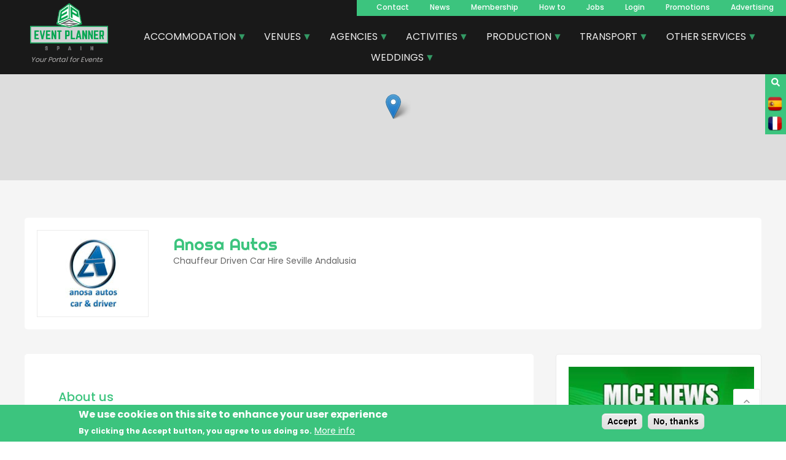

--- FILE ---
content_type: text/html; charset=UTF-8
request_url: https://eventplannerspain.com/en/company/anosa-autos
body_size: 20238
content:
<!DOCTYPE html>
<html lang="en" dir="ltr">
  <head>
    <meta charset="utf-8" />
<noscript><style>form.antibot * :not(.antibot-message) { display: none !important; }</style>
</noscript><script async src="/sites/default/files/google_analytics/gtag.js?t955um"></script>
<script>window.dataLayer = window.dataLayer || [];function gtag(){dataLayer.push(arguments)};gtag("js", new Date());gtag("set", "developer_id.dMDhkMT", true);gtag("config", "UA-1739833-1", {"groups":"default","page_placeholder":"PLACEHOLDER_page_path","allow_ad_personalization_signals":false});</script>
<meta name="description" content="Anosa Autos S.L. is a Seville-based company dedicated to quality tourism in Andalusia, Extremadura and the Algarve We provide a luxury chauffeur-driven car hire service, with experienced bilingual drivers, fully adaptable to your needs and requirements. Our bespoke service is geared to client satisfaction. - Airport and train station transfers. - Trips and tours. - Arrangements. - Events and congresses" />
<link rel="canonical" href="https://eventplannerspain.com/en/company/anosa-autos" />
<meta name="Generator" content="Drupal 10 (https://www.drupal.org); Commerce 3" />
<meta name="MobileOptimized" content="width" />
<meta name="HandheldFriendly" content="true" />
<meta name="viewport" content="width=device-width, initial-scale=1.0" />
<link rel="stylesheet" href="/sites/default/files/fontyourface/local_fonts/righteous/font.css" media="all" />
<style>div#sliding-popup, div#sliding-popup .eu-cookie-withdraw-banner, .eu-cookie-withdraw-tab {background: #3CC47E} div#sliding-popup.eu-cookie-withdraw-wrapper { background: transparent; } #sliding-popup h1, #sliding-popup h2, #sliding-popup h3, #sliding-popup p, #sliding-popup label, #sliding-popup div, .eu-cookie-compliance-more-button, .eu-cookie-compliance-secondary-button, .eu-cookie-withdraw-tab { color: #ffffff;} .eu-cookie-withdraw-tab { border-color: #ffffff;}</style>
<link rel="alternate" hreflang="en" href="https://eventplannerspain.com/en/company/anosa-autos" />
<link rel="alternate" hreflang="es" href="https://eventplannerspain.com/es/company/anosa-autos" />
<link rel="alternate" hreflang="fr" href="https://eventplannerspain.com/fr/company/anosa-autos" />
<script>window.a2a_config=window.a2a_config||{};a2a_config.callbacks=[];a2a_config.overlays=[];a2a_config.templates={};a2a_config.icon_color = "#3CC47E";
a2a_config.color_main = "3CC47E";
a2a_config.color_border = "3CC47E";
a2a_config.color_link_text = "3CC47E";
a2a_config.color_link_text_hover = "333333";
a2a_config.prioritize = ["whatsapp", "telegram", "linkedin"];

</script>

    <title>Chauffeur Driven Car Hire Seville Andalusia | Anosa Autos</title>
    <link rel="stylesheet" media="all" href="/sites/default/files/css/css_U19pq_AzHgxCb86vzSB1L0fUiWjVK_dHPewWjUL57QE.css?delta=0&amp;language=en&amp;theme=foundation&amp;include=[base64]" />
<link rel="stylesheet" media="all" href="https://unpkg.com/leaflet@1.8.0/dist/leaflet.css" />
<link rel="stylesheet" media="all" href="/sites/default/files/css/css_emM8FbK_RXcIzWMl2RclzW-LcmXwWLjbLFpaJZVv_Y4.css?delta=2&amp;language=en&amp;theme=foundation&amp;include=[base64]" />
<link rel="stylesheet" media="all" href="/sites/default/files/css/css_YJjlSPjitLJp5_etXosXeYQl7xCC15tF81raadAGUbo.css?delta=3&amp;language=en&amp;theme=foundation&amp;include=[base64]" />
<link rel="stylesheet" media="all" href="https://fonts.googleapis.com/css?family=Poppins:300,400,500,600,700&amp;subset=latin-ext" />

    <script src="https://use.fontawesome.com/releases/v5.12.0/js/all.js" defer crossorigin="anonymous"></script>
<script src="https://use.fontawesome.com/releases/v5.12.0/js/v4-shims.js" defer crossorigin="anonymous"></script>
<script src="https://unpkg.com/leaflet@1.8.0/dist/leaflet.js"></script>

  </head>
  <body class="anonymous fontyourface path-node page-node-type-company">
        <a href="#main-content" class="visually-hidden focusable skip-link">
      Skip to main content
    </a>
    
      <div class="dialog-off-canvas-main-canvas" data-off-canvas-main-canvas>
    <div id="page-wrapper">
  <div id="page">
    <header id="header" class="header" role="banner" aria-label="Site header">
      <div class="section layout-container clearfix">
        
          <div class="region region-header">
    <div id="block-foundation-branding" class="block block-system block-system-branding-block">
  
    
        <a href="/en" rel="home" class="site-logo">
      <img src="/themes/custom/foundation/assets/img/logo-wide.png" alt="Home" />
    </a>
          <div class="site-slogan">Your Portal for Events</div>
  </div>
<div id="block-searchicon" class="block block-block-content block-block-contentd2bf9b66-24ee-45d8-b79a-7da2fc3e203e">
  
    
      
            <div class="clearfix text-formatted field field--name-body field--type-text-with-summary field--label-hidden field__item"><p><a href="/en/search"><i class="fa fa-search"></i></a></p>
</div>
      
  </div>
<div class="language-switcher-language-url block block-language block-language-blocklanguage-interface" id="block-languageswitcher" role="navigation">
  
    
      <ul class="links"><li hreflang="es" data-drupal-link-system-path="node/978" class="es"><a href="/es/company/anosa-autos" class="language-link" hreflang="es" data-drupal-link-system-path="node/978">    <img class="language-icon" src="/themes/custom/foundation/assets/img/flags/es.png" width="24" height="24" alt="Español" title="Español" loading="lazy" />

</a></li><li hreflang="fr" data-drupal-link-system-path="node/978" class="fr"><a href="/fr/company/anosa-autos" class="language-link" hreflang="fr" data-drupal-link-system-path="node/978">    <img class="language-icon" src="/themes/custom/foundation/assets/img/flags/fr.png" width="24" height="24" alt="French" title="French" loading="lazy" />

</a></li></ul>
  </div>
<nav role="navigation" aria-labelledby="block-foundation-main-menu-menu" id="block-foundation-main-menu" class="block block-menu navigation menu--main">
            
  <h2 class="visually-hidden" id="block-foundation-main-menu-menu">Navegacion principal</h2>
  

        
              <ul class="menu">
                    <li class="menu-item">
        <a href="/en/contacto" data-drupal-link-system-path="webform/contacto_v2">Contact</a>
              </li>
                <li class="menu-item">
        <a href="/en/blog" data-drupal-link-system-path="blog">News</a>
              </li>
                <li class="menu-item">
        <a href="/en/micemarketing" data-drupal-link-system-path="node/118806">Membership</a>
              </li>
                <li class="menu-item">
        <a href="/en/how-to" data-drupal-link-system-path="node/127047">How to</a>
              </li>
                <li class="menu-item">
        <a href="/en/ofertas-de-trabajo" data-drupal-link-system-path="ofertas-de-trabajo">Jobs</a>
              </li>
                <li class="menu-item">
        <a href="/en/user/login" title="Click here to log into your microsite" data-drupal-link-system-path="user/login">Login</a>
              </li>
                <li class="menu-item">
        <a href="/en/sales" data-drupal-link-system-path="node/126233">Promotions</a>
              </li>
                <li class="menu-item">
        <a href="/en/publicidad" data-drupal-link-system-path="node/127301">Advertising</a>
              </li>
        </ul>
  


  </nav>
<div id="block-menudecategoriasmanual-2" class="block block-superfish block-superfishmenu-de-categorias-manual-">
  
    
      
<ul id="superfish-menu-de-categorias-manual-" class="menu sf-menu sf-menu-de-categorias-manual- sf-horizontal sf-style-black" role="menu" aria-label="Menu">
  

            
  <li id="menu-de-categorias-manual-menu-link-contentdc618b27-e8b9-4ac5-bef1-2624618d3eb2" class="sf-depth-1 menuparent sf-first" role="none">
    
          <a href="/en/categories/accomodation" class="sf-depth-1 menuparent" role="menuitem" aria-haspopup="true" aria-expanded="false">ACCOMMODATION</a>
    
    
    
              <ul role="menu">
      
      

  
  <li id="menu-de-categorias-manual-menu-link-content07d27092-47cc-4311-95b6-02378dda76f1" class="sf-depth-2 sf-no-children sf-first" role="none">
    
          <a href="/en/categories/mice-event-accommodation" class="sf-depth-2" role="menuitem">MICE Event Accommodation</a>
    
    
    
    
      </li>


  
  <li id="menu-de-categorias-manual-menu-link-content320d42d4-7a58-4ac2-8d66-41a6c052837f" class="sf-depth-2 sf-no-children" role="none">
    
          <a href="/en/categories/singular-accommodation" class="sf-depth-2" role="menuitem">Singular Accommodation</a>
    
    
    
    
      </li>


  
  <li id="menu-de-categorias-manual-menu-link-content22473645-7b68-499f-9048-2ea76a9d2571" class="sf-depth-2 sf-no-children" role="none">
    
          <a href="/en/categories/golf-hotels" class="sf-depth-2" role="menuitem">Golf Hotels</a>
    
    
    
    
      </li>


  
  <li id="menu-de-categorias-manual-menu-link-content1f50d046-ec7d-41b8-97be-9e401b183274" class="sf-depth-2 sf-no-children" role="none">
    
          <a href="/en/categories/spa-hotels" class="sf-depth-2" role="menuitem">Spa Hotels</a>
    
    
    
    
      </li>


  
  <li id="menu-de-categorias-manual-menu-link-content3ec73371-77cf-4bc6-a1b8-8988729277bd" class="sf-depth-2 sf-no-children" role="none">
    
          <a href="/en/categories/charming-and-boutique-hotels" class="sf-depth-2" role="menuitem">Charming and boutique hotels</a>
    
    
    
    
      </li>


  
  <li id="menu-de-categorias-manual-menu-link-contentff74edf8-5311-4e15-a239-d714fce43e73" class="sf-depth-2 sf-no-children" role="none">
    
          <a href="/en/categories/ski-resorts" class="sf-depth-2" role="menuitem">Ski resorts</a>
    
    
    
    
      </li>


  
  <li id="menu-de-categorias-manual-menu-link-contente5212656-4801-4268-937e-638db74ceee9" class="sf-depth-2 sf-no-children" role="none">
    
          <a href="/en/categories/villas-rentals" class="sf-depth-2" role="menuitem">Villas rentals</a>
    
    
    
    
      </li>


  
  <li id="menu-de-categorias-manual-menu-link-contentd67c3591-59b5-4a44-9872-58b6327105c3" class="sf-depth-2 sf-no-children sf-last" role="none">
    
          <a href="/en/categories/hotel-chains" class="sf-depth-2" role="menuitem">Hotel Chains</a>
    
    
    
    
      </li>



              </ul>
      
    
    
      </li>


            
  <li id="menu-de-categorias-manual-menu-link-content4c47529c-23c5-417b-8ede-bb71ee4a1e40" class="sf-depth-1 menuparent" role="none">
    
          <a href="/en/categories/venues" class="sf-depth-1 menuparent" role="menuitem" aria-haspopup="true" aria-expanded="false">VENUES</a>
    
    
    
              <ul role="menu">
      
      

  
  <li id="menu-de-categorias-manual-menu-link-content4131caf7-0caa-4699-a37d-e008b24cf709" class="sf-depth-2 sf-no-children sf-first" role="none">
    
          <a href="/en/categories/convention-and-congress-centers" class="sf-depth-2" role="menuitem">Convention and congress centers</a>
    
    
    
    
      </li>


  
  <li id="menu-de-categorias-manual-menu-link-content91028de0-a577-42ae-bbff-539b66fe97eb" class="sf-depth-2 sf-no-children" role="none">
    
          <a href="/en/categories/restaurants-bars-discotheques" class="sf-depth-2" role="menuitem">Restaurants, bars, dicotheques</a>
    
    
    
    
      </li>


  
  <li id="menu-de-categorias-manual-menu-link-content2bc904db-847c-4b91-9c42-259263801b7b" class="sf-depth-2 sf-no-children" role="none">
    
          <a href="/en/categories/haciendas-farmhouses-masias" class="sf-depth-2" role="menuitem">Haciendas, farmhouses, masias</a>
    
    
    
    
      </li>


  
  <li id="menu-de-categorias-manual-menu-link-content76ab537f-8836-40d5-b654-acc4f1a75566" class="sf-depth-2 sf-no-children" role="none">
    
          <a href="/en/categories/meeting-rooms-spaces-banquet-facilities" class="sf-depth-2" role="menuitem">Meeting rooms, spaces, banquets facilities</a>
    
    
    
    
      </li>


  
  <li id="menu-de-categorias-manual-menu-link-content5a102c49-2c89-4847-bb07-fbb2bf9b416b" class="sf-depth-2 sf-no-children" role="none">
    
          <a href="/en/categories/flamenco-venues" class="sf-depth-2" role="menuitem">Flamenco Venues</a>
    
    
    
    
      </li>


  
  <li id="menu-de-categorias-manual-menu-link-contentbbc75430-36f0-4962-840f-ffcd1bf6077c" class="sf-depth-2 sf-no-children" role="none">
    
          <a href="/en/categories/beach-clubs" class="sf-depth-2" role="menuitem">Beach Clubs</a>
    
    
    
    
      </li>


  
  <li id="menu-de-categorias-manual-menu-link-content1c369f32-b6c0-4d44-82d7-6102b6de7a5d" class="sf-depth-2 sf-no-children" role="none">
    
          <a href="/en/categories/wineries-and-vineyards" class="sf-depth-2" role="menuitem">Bodegas y Viñedos</a>
    
    
    
    
      </li>


  
  <li id="menu-de-categorias-manual-menu-link-contentde65f829-a105-4792-ba7f-69a3919d1c14" class="sf-depth-2 sf-no-children" role="none">
    
          <a href="/en/categories/heritage-buildings-stately-homes-castles" class="sf-depth-2" role="menuitem">Heritage buildings, stately homes, castles</a>
    
    
    
    
      </li>


  
  <li id="menu-de-categorias-manual-menu-link-content1a44c507-cbb7-4dd3-9818-8ece5cec8c39" class="sf-depth-2 sf-no-children" role="none">
    
          <a href="/en/categories/event-filming-event-broadcasting" class="sf-depth-2" role="menuitem">Event filming, event broadcasting</a>
    
    
    
    
      </li>


  
  <li id="menu-de-categorias-manual-menu-link-content26f3e5d1-d18f-48e0-aa56-241ebba918fd" class="sf-depth-2 sf-no-children sf-last" role="none">
    
          <a href="/en/categories/sports-venues-and-facilities" class="sf-depth-2" role="menuitem">Sports venues and facilities</a>
    
    
    
    
      </li>



              </ul>
      
    
    
      </li>


            
  <li id="menu-de-categorias-manual-menu-link-contentf1116c14-cc8e-4dc9-9c82-d5a4f0e70ca3" class="sf-depth-1 menuparent" role="none">
    
          <a href="/en/categories/professional-agencies" class="sf-depth-1 menuparent" role="menuitem" aria-haspopup="true" aria-expanded="false">AGENCIES</a>
    
    
    
              <ul role="menu">
      
      

  
  <li id="menu-de-categorias-manual-menu-link-contenta407e48b-c2db-4375-8498-24ac97a59a9e" class="sf-depth-2 sf-no-children sf-first" role="none">
    
          <a href="/en/categories/destination-management-companies-dmcs" class="sf-depth-2" role="menuitem">Destination Management - DMC</a>
    
    
    
    
      </li>


  
  <li id="menu-de-categorias-manual-menu-link-content5f745f78-39ff-4a7f-8c60-ea99d40e9c3f" class="sf-depth-2 sf-no-children" role="none">
    
          <a href="/en/categories/professional-congress-organizers-pcos" class="sf-depth-2" role="menuitem">Professional congress organizers PCO’s</a>
    
    
    
    
      </li>


  
  <li id="menu-de-categorias-manual-menu-link-content0e0fa880-8757-4e9e-895e-bb8b3b0aa3df" class="sf-depth-2 sf-no-children" role="none">
    
          <a href="/en/categories/convention-bureaus-tourist-boards" class="sf-depth-2" role="menuitem">Convention bureau’s, tourist boards</a>
    
    
    
    
      </li>


  
  <li id="menu-de-categorias-manual-menu-link-content1e151361-91f2-4cd0-aa88-92ee8c898d24" class="sf-depth-2 sf-no-children" role="none">
    
          <a href="/en/categories/entertainment-agencies" class="sf-depth-2" role="menuitem">Entertainment Agencies</a>
    
    
    
    
      </li>


  
  <li id="menu-de-categorias-manual-menu-link-content2887c8db-7f15-48bd-94ee-84eae8d3653a" class="sf-depth-2 sf-no-children" role="none">
    
          <a href="/en/categories/travel-agencies" class="sf-depth-2" role="menuitem">Travel Agencies</a>
    
    
    
    
      </li>


  
  <li id="menu-de-categorias-manual-menu-link-content2c7fb996-3811-4e9e-b6cd-f6cf3aa2c009" class="sf-depth-2 sf-no-children" role="none">
    
          <a href="/en/categories/activities-and-sports-events-agencies" class="sf-depth-2" role="menuitem">Activities and sports events agencies</a>
    
    
    
    
      </li>


  
  <li id="menu-de-categorias-manual-menu-link-content6295c9ba-1edb-4a97-bcbb-40469132f966" class="sf-depth-2 sf-no-children" role="none">
    
          <a href="/en/categories/incentive-houses" class="sf-depth-2" role="menuitem">Incentive houses</a>
    
    
    
    
      </li>


  
  <li id="menu-de-categorias-manual-menu-link-contenta49a7d36-c2bb-43c8-873e-96b5d9bdae1f" class="sf-depth-2 sf-no-children" role="none">
    
          <a href="/en/categories/event-management-companies" class="sf-depth-2" role="menuitem">Event management companies</a>
    
    
    
    
      </li>


  
  <li id="menu-de-categorias-manual-menu-link-contentacde8975-a281-4a7f-a343-55ab97434803" class="sf-depth-2 sf-no-children" role="none">
    
          <a href="/en/categories/hostess-agencies" class="sf-depth-2" role="menuitem">Hostess Agencies</a>
    
    
    
    
      </li>


  
  <li id="menu-de-categorias-manual-menu-link-content30f04988-f272-46ab-9f8f-50488d3bd3b3" class="sf-depth-2 sf-no-children" role="none">
    
          <a href="/en/categories/marketing-communication-merchandising" class="sf-depth-2" role="menuitem">Marketing, communication, merchandising</a>
    
    
    
    
      </li>


  
  <li id="menu-de-categorias-manual-menu-link-content55fb026c-3450-4f24-93e8-4f1c98168535" class="sf-depth-2 sf-no-children sf-last" role="none">
    
          <a href="/en/categories/fairs-and-exhibitions" class="sf-depth-2" role="menuitem">Fairs and Exhibitions</a>
    
    
    
    
      </li>



              </ul>
      
    
    
      </li>


            
  <li id="menu-de-categorias-manual-menu-link-content9e1c0509-a502-4bf9-a5d5-5b6ef5707eb3" class="sf-depth-1 menuparent" role="none">
    
          <a href="/en/categories/activities-and-entertainment" class="sf-depth-1 menuparent" role="menuitem" aria-haspopup="true" aria-expanded="false">ACTIVITIES</a>
    
    
    
              <ul role="menu">
      
      

  
  <li id="menu-de-categorias-manual-menu-link-content462c1f09-12f9-4ff1-85f1-85ce8891a1e5" class="sf-depth-2 sf-no-children sf-first" role="none">
    
          <a href="/en/categories/team-building-companies" class="sf-depth-2" role="menuitem">Team Building for companies</a>
    
    
    
    
      </li>


  
  <li id="menu-de-categorias-manual-menu-link-content4983ad5a-4d78-457f-8e78-2acdb604a225" class="sf-depth-2 sf-no-children" role="none">
    
          <a href="/en/categories/adventure-and-sports" class="sf-depth-2" role="menuitem">Adventure and Sports</a>
    
    
    
    
      </li>


  
  <li id="menu-de-categorias-manual-menu-link-content2ecf46b3-0810-44bd-93be-a823a5cfb5fd" class="sf-depth-2 sf-no-children" role="none">
    
          <a href="/en/categories/culture-and-excursions" class="sf-depth-2" role="menuitem">Culture and Excursions</a>
    
    
    
    
      </li>


  
  <li id="menu-de-categorias-manual-menu-link-contentab009e92-a727-4487-8955-7de1236941f3" class="sf-depth-2 sf-no-children" role="none">
    
          <a href="/en/categories/corporate-incentives" class="sf-depth-2" role="menuitem">Corporate Incentives</a>
    
    
    
    
      </li>


  
  <li id="menu-de-categorias-manual-menu-link-contentfc24d4c2-ae79-49cf-92af-8a8265f68d4c" class="sf-depth-2 sf-no-children" role="none">
    
          <a href="/en/categories/csr-and-sustainable-activities" class="sf-depth-2" role="menuitem">CSR and Sustainable Activities</a>
    
    
    
    
      </li>


  
  <li id="menu-de-categorias-manual-menu-link-content8e598e20-4f5e-4d1b-9f54-5d4bbcee9485" class="sf-depth-2 sf-no-children" role="none">
    
          <a href="/en/categories/virtual-remote-online-events" class="sf-depth-2" role="menuitem">Virtual / Remote / Online Events</a>
    
    
    
    
      </li>


  
  <li id="menu-de-categorias-manual-menu-link-contentac6aa329-f022-4516-8b5f-c2d08c50fec9" class="sf-depth-2 sf-no-children" role="none">
    
          <a href="/en/categories/gastronomy-experiences" class="sf-depth-2" role="menuitem">Gastronomy experiences</a>
    
    
    
    
      </li>


  
  <li id="menu-de-categorias-manual-menu-link-content688e92a8-d751-49f6-a77c-890b035a0286" class="sf-depth-2 sf-no-children" role="none">
    
          <a href="/en/categories/animation-casino-tables-games-and-simulators" class="sf-depth-2" role="menuitem">Animation, casino tables, games and simulators</a>
    
    
    
    
      </li>


  
  <li id="menu-de-categorias-manual-menu-link-content60bd150e-5a4d-450f-a8fa-7b4c32bf83b7" class="sf-depth-2 sf-no-children" role="none">
    
          <a href="/en/categories/bike-motorbike-and-electric-vehicle-rental" class="sf-depth-2" role="menuitem">Bike, motorbike and electric vehicle rental</a>
    
    
    
    
      </li>


  
  <li id="menu-de-categorias-manual-menu-link-content5d4ea032-ce8a-43f7-af7a-a29e9b39f20f" class="sf-depth-2 sf-no-children" role="none">
    
          <a href="/en/categories/nautical-and-water-sports" class="sf-depth-2" role="menuitem">Nautical and Water Sports</a>
    
    
    
    
      </li>


  
  <li id="menu-de-categorias-manual-menu-link-content6c46d538-c72c-42f9-9ec2-e940f648adc2" class="sf-depth-2 sf-no-children" role="none">
    
          <a href="/en/categories/wine-tours-wine-tasting-wine-tourism" class="sf-depth-2" role="menuitem">Wine Tasting and Oleotourism</a>
    
    
    
    
      </li>


  
  <li id="menu-de-categorias-manual-menu-link-contentd28d9fdd-a3ac-4fb9-96d9-5d7e88dc043b" class="sf-depth-2 sf-no-children" role="none">
    
          <a href="/en/categories/road-adventure" class="sf-depth-2" role="menuitem">Off-Road Adventure</a>
    
    
    
    
      </li>


  
  <li id="menu-de-categorias-manual-menu-link-content8b08e382-eefd-4a64-b98a-d6942608cb6c" class="sf-depth-2 sf-no-children sf-last" role="none">
    
          <a href="/en/categories/golf" class="sf-depth-2" role="menuitem">Golf</a>
    
    
    
    
      </li>



              </ul>
      
    
    
      </li>


            
  <li id="menu-de-categorias-manual-menu-link-content41923c62-2b15-4d9a-9c98-0ec7ea03c070" class="sf-depth-1 menuparent" role="none">
    
          <a href="/en/categories/audiovisual-and-technical-services" class="sf-depth-1 menuparent" role="menuitem" aria-haspopup="true" aria-expanded="false">PRODUCTION</a>
    
    
    
              <ul role="menu">
      
      

  
  <li id="menu-de-categorias-manual-menu-link-content309be0de-d278-4c40-8e2a-ca317616c8c1" class="sf-depth-2 sf-no-children sf-first" role="none">
    
          <a href="/en/categories/av-equipment-and-technical-expertise" class="sf-depth-2" role="menuitem">AV equipment and technical expertise</a>
    
    
    
    
      </li>


  
  <li id="menu-de-categorias-manual-menu-link-contentc6a99a03-a5b4-4ea3-8ed3-1b7f73d32445" class="sf-depth-2 sf-no-children" role="none">
    
          <a href="/en/categories/computer-hardware-and-software" class="sf-depth-2" role="menuitem">Computer hardware and software</a>
    
    
    
    
      </li>


  
  <li id="menu-de-categorias-manual-menu-link-content5bb2982b-ce66-4ded-b5b0-30dfaddbc72c" class="sf-depth-2 sf-no-children" role="none">
    
          <a href="/en/categories/video-production-and-mapping" class="sf-depth-2" role="menuitem">Video production and mapping</a>
    
    
    
    
      </li>


  
  <li id="menu-de-categorias-manual-menu-link-content7cf507b3-0a40-4416-ae53-99b428d73d48" class="sf-depth-2 sf-no-children" role="none">
    
          <a href="/en/categories/electricity-and-air-conditioning" class="sf-depth-2" role="menuitem">Electricity and air conditioning</a>
    
    
    
    
      </li>


  
  <li id="menu-de-categorias-manual-menu-link-contenta72df4a6-2fb4-43ad-82c9-577af971d4ff" class="sf-depth-2 sf-no-children" role="none">
    
          <a href="/en/categories/staff-for-events-set-up-and-de-rig" class="sf-depth-2" role="menuitem">Staff for events, set-up &amp; de-rig</a>
    
    
    
    
      </li>


  
  <li id="menu-de-categorias-manual-menu-link-content0c595dfa-9fd5-483f-9001-7b536d1504da" class="sf-depth-2 sf-no-children" role="none">
    
          <a href="/en/categories/event-filming-event-broadcasting" class="sf-depth-2" role="menuitem">Event filming, event broadcasting</a>
    
    
    
    
      </li>


  
  <li id="menu-de-categorias-manual-menu-link-contentddaad40d-6c18-4b7d-9266-d60da5032d11" class="sf-depth-2 sf-no-children" role="none">
    
          <a href="/en/categories/marquees-and-temporary-structures" class="sf-depth-2" role="menuitem">Marquees and temporary structures</a>
    
    
    
    
      </li>


  
  <li id="menu-de-categorias-manual-menu-link-content3cbaf653-5099-45a4-a0c2-fd9e9ceb00f9" class="sf-depth-2 sf-no-children" role="none">
    
          <a href="/en/categories/registration-control-system" class="sf-depth-2" role="menuitem">Registration, control system</a>
    
    
    
    
      </li>


  
  <li id="menu-de-categorias-manual-menu-link-content3a51e93d-ba53-458c-85f3-3f569cc85a82" class="sf-depth-2 sf-no-children" role="none">
    
          <a href="/en/categories/simultaneous-translation" class="sf-depth-2" role="menuitem">Simultaneous translation</a>
    
    
    
    
      </li>


  
  <li id="menu-de-categorias-manual-menu-link-content7b98508b-8d65-482d-b9bd-b4ff722653fc" class="sf-depth-2 sf-no-children" role="none">
    
          <a href="/en/categories/stages-and-platforms" class="sf-depth-2" role="menuitem">Stages and platforms</a>
    
    
    
    
      </li>


  
  <li id="menu-de-categorias-manual-menu-link-contentb62ce5fa-8315-4db3-9cb2-d11e11978565" class="sf-depth-2 sf-no-children" role="none">
    
          <a href="/en/categories/stand-design-construction" class="sf-depth-2" role="menuitem">Stand design and construction</a>
    
    
    
    
      </li>


  
  <li id="menu-de-categorias-manual-menu-link-content94cb6a6e-f869-4801-bb0d-70edf7b77dc7" class="sf-depth-2 sf-no-children sf-last" role="none">
    
          <a href="/en/categories/special-effects-and-fireworks" class="sf-depth-2" role="menuitem">Special effects and fireworks</a>
    
    
    
    
      </li>



              </ul>
      
    
    
      </li>


            
  <li id="menu-de-categorias-manual-menu-link-content7e245de3-f882-4213-a7d8-8cfec172a517" class="sf-depth-1 menuparent" role="none">
    
          <a href="/en/categories/transport-services" class="sf-depth-1 menuparent" role="menuitem" aria-haspopup="true" aria-expanded="false">TRANSPORT</a>
    
    
    
              <ul role="menu">
      
      

  
  <li id="menu-de-categorias-manual-menu-link-content718bedb6-34dd-485d-b068-59743ed5491e" class="sf-depth-2 sf-no-children sf-first" role="none">
    
          <a href="/en/categories/coach-and-minibus" class="sf-depth-2" role="menuitem">Coach and minibus</a>
    
    
    
    
      </li>


  
  <li id="menu-de-categorias-manual-menu-link-contentebb29507-d7e4-48f4-8b67-f466945393c6" class="sf-depth-2 sf-no-children" role="none">
    
          <a href="/en/categories/car-hire" class="sf-depth-2" role="menuitem">Car hire</a>
    
    
    
    
      </li>


  
  <li id="menu-de-categorias-manual-menu-link-content54a07d4a-971e-4d07-b1d3-219725e82751" class="sf-depth-2 sf-no-children" role="none">
    
          <a href="/en/categories/airport-transfers" class="sf-depth-2" role="menuitem">Airport Transfers</a>
    
    
    
    
      </li>


  
  <li id="menu-de-categorias-manual-menu-link-content338e4485-f419-45c0-9779-5c090dde644e" class="sf-depth-2 sf-no-children" role="none">
    
          <a href="/en/categories/vtc-and-transfers" class="sf-depth-2" role="menuitem">VTC and transfers</a>
    
    
    
    
      </li>


  
  <li id="menu-de-categorias-manual-menu-link-content949a637c-074c-4e93-89b1-f99fdad43578" class="sf-depth-2 sf-no-children" role="none">
    
          <a href="/en/categories/private-jets-aircrafts-and-helicopter-charter" class="sf-depth-2" role="menuitem">Private jets, aircrafts and helicopter charter</a>
    
    
    
    
      </li>


  
  <li id="menu-de-categorias-manual-menu-link-content7ed8b604-3343-4767-9735-f75c064b8f63" class="sf-depth-2 sf-no-children" role="none">
    
          <a href="/en/categories/vehiculos-clasicos" class="sf-depth-2" role="menuitem">Classic Vehicles</a>
    
    
    
    
      </li>


  
  <li id="menu-de-categorias-manual-menu-link-contentf430b284-e4d9-4a02-b802-7d37a83e825f" class="sf-depth-2 sf-no-children sf-last" role="none">
    
          <a href="/en/categories/cruise-ships-and-airlines" class="sf-depth-2" role="menuitem">Cruise Ships and Airlines</a>
    
    
    
    
      </li>



              </ul>
      
    
    
      </li>


            
  <li id="menu-de-categorias-manual-menu-link-content40798969-32d4-4ea5-922a-5001e7b5dfb8" class="sf-depth-1 menuparent" role="none">
    
          <a href="/en/categories/professional-services" class="sf-depth-1 menuparent" role="menuitem" aria-haspopup="true" aria-expanded="false">OTHER SERVICES</a>
    
    
    
              <ul role="menu">
      
      

  
  <li id="menu-de-categorias-manual-menu-link-contentee23c711-d4b9-4589-87e5-fd33e4bec762" class="sf-depth-2 sf-no-children sf-first" role="none">
    
          <a href="/en/categories/portable-toilets" class="sf-depth-2" role="menuitem">Portable toilets</a>
    
    
    
    
      </li>


  
  <li id="menu-de-categorias-manual-menu-link-content3f704ceb-554d-4bc0-8f00-3971e9de7929" class="sf-depth-2 sf-no-children" role="none">
    
          <a href="/en/categories/chefs-catering-services-and-foodtrucks" class="sf-depth-2" role="menuitem">Chefs, Catering Services and Food Trucks</a>
    
    
    
    
      </li>


  
  <li id="menu-de-categorias-manual-menu-link-content9adf5716-c158-4ed0-af58-e98f1cc0c167" class="sf-depth-2 sf-no-children" role="none">
    
          <a href="/en/categories/decoration-and-event-furniture" class="sf-depth-2" role="menuitem">Decoration and Event Furniture</a>
    
    
    
    
      </li>


  
  <li id="menu-de-categorias-manual-menu-link-content11aab90c-c807-4768-a87a-2c3ec8b340a8" class="sf-depth-2 sf-no-children" role="none">
    
          <a href="/en/categories/photographers-and-videography" class="sf-depth-2" role="menuitem">Photographers and Videography</a>
    
    
    
    
      </li>


  
  <li id="menu-de-categorias-manual-menu-link-content501d2782-1e7b-45c7-9d67-f55654e85f2c" class="sf-depth-2 sf-no-children" role="none">
    
          <a href="/en/categories/security-staff" class="sf-depth-2" role="menuitem">Security Staff</a>
    
    
    
    
      </li>


  
  <li id="menu-de-categorias-manual-menu-link-contentaaf6589f-3164-49bb-b2c3-9ef5dfa4fa91" class="sf-depth-2 sf-no-children" role="none">
    
          <a href="/en/categories/flamenco-bands-and-artists" class="sf-depth-2" role="menuitem">Flamenco, bands and artists</a>
    
    
    
    
      </li>


  
  <li id="menu-de-categorias-manual-menu-link-contentc51940a1-cb56-4534-9fcc-4fce4777ad33" class="sf-depth-2 sf-no-children" role="none">
    
          <a href="/en/categories/freelance-event-manager" class="sf-depth-2" role="menuitem">Freelance Event Manager</a>
    
    
    
    
      </li>


  
  <li id="menu-de-categorias-manual-menu-link-content5599953f-9553-4250-86c6-582b2b1e428b" class="sf-depth-2 sf-no-children" role="none">
    
          <a href="/en/categories/training-and-coaching" class="sf-depth-2" role="menuitem">Training and Coaching</a>
    
    
    
    
      </li>


  
  <li id="menu-de-categorias-manual-menu-link-content839e3a3a-a544-487e-9057-da5311f91a11" class="sf-depth-2 sf-no-children" role="none">
    
          <a href="/en/categories/tour-guides" class="sf-depth-2" role="menuitem">Tour Guides</a>
    
    
    
    
      </li>


  
  <li id="menu-de-categorias-manual-menu-link-content4ac7a890-7a19-4988-9442-57529e67dd97" class="sf-depth-2 sf-no-children" role="none">
    
          <a href="/en/categories/graphic-design-printing-signage" class="sf-depth-2" role="menuitem">Graphic design, printing, signage</a>
    
    
    
    
      </li>


  
  <li id="menu-de-categorias-manual-menu-link-content3b8fd286-cb7b-4e0d-a9fb-a831c389e911" class="sf-depth-2 sf-no-children" role="none">
    
          <a href="/en/categories/event-insurances" class="sf-depth-2" role="menuitem">Event Insurances</a>
    
    
    
    
      </li>


  
  <li id="menu-de-categorias-manual-menu-link-content4183fd46-9b3d-4278-9a44-d1e7a21a13e9" class="sf-depth-2 sf-no-children" role="none">
    
          <a href="/en/categories/speakers-events" class="sf-depth-2" role="menuitem">Speakers for Events</a>
    
    
    
    
      </li>


  
  <li id="menu-de-categorias-manual-menu-link-content1b600f8e-0947-4839-91cb-80ab279d8d78" class="sf-depth-2 sf-no-children" role="none">
    
          <a href="/en/categories/translators-and-interpreters" class="sf-depth-2" role="menuitem">Translators and interpreters</a>
    
    
    
    
      </li>


  
  <li id="menu-de-categorias-manual-menu-link-contentaeb00ce8-83a7-4fcf-8ea5-3d0b6d07e6b6" class="sf-depth-2 sf-no-children sf-last" role="none">
    
          <a href="/en/categories/covid19-prevention-services" class="sf-depth-2" role="menuitem">Covid19 prevention services</a>
    
    
    
    
      </li>



              </ul>
      
    
    
      </li>


            
  <li id="menu-de-categorias-manual-menu-link-content92c235b1-87c5-48ee-842c-6e944675af1b" class="sf-depth-1 menuparent sf-last" role="none">
    
          <a href="/en/categories/weddings" class="sf-depth-1 menuparent" role="menuitem" aria-haspopup="true" aria-expanded="false">WEDDINGS</a>
    
    
    
              <ul role="menu">
      
      

  
  <li id="menu-de-categorias-manual-menu-link-content0c0417b0-22e0-4181-b318-b7de1566c8da" class="sf-depth-2 sf-no-children sf-first" role="none">
    
          <a href="/en/categories/wedding-hotels" class="sf-depth-2" role="menuitem">Wedding Hotels</a>
    
    
    
    
      </li>


  
  <li id="menu-de-categorias-manual-menu-link-content59f93af4-6227-4b87-afdb-9746120ba95f" class="sf-depth-2 sf-no-children" role="none">
    
          <a href="/en/categories/wedding-venues" class="sf-depth-2" role="menuitem">Wedding Venues</a>
    
    
    
    
      </li>


  
  <li id="menu-de-categorias-manual-menu-link-contentcb3ab2ec-c973-43ed-95f8-f11573f844b8" class="sf-depth-2 sf-no-children" role="none">
    
          <a href="/en/categories/wedding-catering" class="sf-depth-2" role="menuitem">Wedding Catering</a>
    
    
    
    
      </li>


  
  <li id="menu-de-categorias-manual-menu-link-content0411cc9f-5b77-4e70-9cb4-1fd91ee38b87" class="sf-depth-2 sf-no-children" role="none">
    
          <a href="/en/categories/wedding-planners" class="sf-depth-2" role="menuitem">Wedding planners</a>
    
    
    
    
      </li>


  
  <li id="menu-de-categorias-manual-menu-link-contentb193c5ab-20e9-4ef6-9277-a89a6d2cf0b1" class="sf-depth-2 sf-no-children" role="none">
    
          <a href="/en/categories/wedding-decoration" class="sf-depth-2" role="menuitem">Decoration and Lighting for Weddings</a>
    
    
    
    
      </li>


  
  <li id="menu-de-categorias-manual-menu-link-contentbfa01f0b-474f-49ae-a559-5d3464a318ea" class="sf-depth-2 sf-no-children" role="none">
    
          <a href="/en/categories/floral-decoration-weddings-and-events" class="sf-depth-2" role="menuitem">Floral decoration for weddings and events </a>
    
    
    
    
      </li>


  
  <li id="menu-de-categorias-manual-menu-link-contentd7da8b23-6411-4e22-9488-226eab601279" class="sf-depth-2 sf-no-children" role="none">
    
          <a href="/en/categories/wedding-photography-video" class="sf-depth-2" role="menuitem">Wedding Photography &amp; Video</a>
    
    
    
    
      </li>


  
  <li id="menu-de-categorias-manual-menu-link-contentb6ef9d8b-9612-4f28-8a04-688eba06708d" class="sf-depth-2 sf-no-children" role="none">
    
          <a href="/en/categories/wedding-gifts-and-invitations" class="sf-depth-2" role="menuitem">Wedding gifts and Invitations</a>
    
    
    
    
      </li>


  
  <li id="menu-de-categorias-manual-menu-link-content3fa1fb58-5f8d-4253-84dd-23737eacc9e6" class="sf-depth-2 sf-no-children" role="none">
    
          <a href="/en/categories/make-beauty-and-hairdressing-brides" class="sf-depth-2" role="menuitem">Make-up, Beauty and Hairdressing for Brides</a>
    
    
    
    
      </li>


  
  <li id="menu-de-categorias-manual-menu-link-content367dda25-4b9e-4a64-86db-1bcac593381b" class="sf-depth-2 sf-no-children" role="none">
    
          <a href="/en/categories/wedding-suits-and-accessories" class="sf-depth-2" role="menuitem">Wedding Suits and Accessories </a>
    
    
    
    
      </li>


  
  <li id="menu-de-categorias-manual-menu-link-content92aaec5c-f8b5-47ff-957c-af0fc149d83a" class="sf-depth-2 sf-no-children" role="none">
    
          <a href="/en/categories/transport-weddings" class="sf-depth-2" role="menuitem">Wedding Transport</a>
    
    
    
    
      </li>


  
  <li id="menu-de-categorias-manual-menu-link-contente1aca4b9-3006-4e8a-b1e1-076b890c5c9e" class="sf-depth-2 sf-no-children" role="none">
    
          <a href="/en/categories/pre-post-wedding-activities" class="sf-depth-2" role="menuitem">Pre-Post Wedding Activities</a>
    
    
    
    
      </li>


  
  <li id="menu-de-categorias-manual-menu-link-contentff6c2642-2666-4e88-b44c-e60668f0c522" class="sf-depth-2 sf-no-children" role="none">
    
          <a href="/en/categories/stags-and-hen-parties" class="sf-depth-2" role="menuitem">Stags and Hen parties</a>
    
    
    
    
      </li>


  
  <li id="menu-de-categorias-manual-menu-link-content4083e945-72db-4153-be57-3964e151afcc" class="sf-depth-2 sf-no-children sf-last" role="none">
    
          <a href="/en/categories/wedding-officiants" class="sf-depth-2" role="menuitem">Wedding Officiants</a>
    
    
    
    
      </li>



              </ul>
      
    
    
      </li>


</ul>

  </div>

  </div>

        
        <div class="navigation-toggler"><i class="fa fa-bars"></i></div>
      </div>
    </header>

         <div class="region region-breadcrumb">
    <div class="views-element-container block block-views block-views-blockempresa-block-1" id="block-foundation-views-block-empresa-block-1">
  
    
      <div><div class="view view-empresa view-id-empresa view-display-id-block_1 js-view-dom-id-6d0c177de1fe0ef9c8f33995ada87a775fb24c25060de2a695a9eea2843d2276">
  
    
      
      <div class="view-content">
          <div class="views-row">
              
        <div class="tether_stats-track-impress" data-entity_type="node" data-entity_id="978"></div>
  <div class="views-field views-field-field-geolocation"><div class="field-content"><div  class="geolocation-map-wrapper" id="map-696ffc305502a" data-map-type="leaflet">
    <div class="geolocation-map-controls">
          </div>

    <div class="geolocation-map-container js-show"></div>

            <div  class="geolocation-location js-hide" id="696ffc3055536" data-lat="37.37721" data-lng="-6.0795087" data-set-marker="true" typeof="Place">
  <span property="geo" typeof="GeoCoordinates">
    <meta property="latitude" content="37.37721" />
    <meta property="longitude" content="-6.0795087" />
  </span>

      <h2 class="location-title" property="name">37.37721, -6.0795087</h2>
  
  </div>
    </div>
</div></div></div>

    </div>
  
          </div>
</div>

  </div>

  </div>



            <div id="main-wrapper" class="layout-main-wrapper layout-container clearfix">
      <div id="main" class="layout-main clearfix">
                              

                  <div id="content-top">
              <div class="region region-content-top">
    <div data-drupal-messages-fallback class="hidden"></div>
<div id="block-foundation-page-title" class="block block-core block-page-title-block">
  
    
      
  <h1 class="page-title"><div class="node-listing-image"><img src="https://eventplannerspain.com/sites/default/files/logo/logo_978.jpg" alt=""></div><span class="field field--name-title field--type-string field--label-hidden">Anosa Autos</span>
<div class="node-listing-intro">Chauffeur Driven Car Hire Seville Andalusia</div></h1>


  </div>

  </div>

          </div>
                <main id="content" class="column main-content has-sidebar" role="main">
          <section class="section">
            <a id="main-content" tabindex="-1"></a>            
              <div class="region region-content">
    <div id="block-foundation-content" class="block block-system block-system-main-block">
  
    
      
<article class="node node--type-company node--view-mode-full">

  
    

  
  <div class="node__content">

    <div class="
            ">

      
<div  id="contact-info">
  <h3>About us</h3>
    
  <div class="field field--name-field-company-address field--type-address field--label-inline clearfix">
    <div class="field__label">Company Address</div>
              <div class="field__item"><p class="address" translate="no"><span class="address-line1">Avenida Republica Argentina, 29, Esc. 1 planta 1, oficina 20</span><br>
<span class="postal-code">41930</span> <span class="locality">Bormujos</span> <span class="administrative-area">Sevilla</span><br>
<span class="country">Spain</span></p></div>
          </div>

  </div>
            <div class="clearfix text-formatted field field--name-body field--type-text-with-summary field--label-hidden field__item"><p>Anosa Autos S.L. is a Seville-based company dedicated to quality tourism in Andalusia, Extremadura and the Algarve</p>
<p>We provide a luxury chauffeur-driven car hire service, with experienced bilingual drivers, fully adaptable to your needs and requirements. Our bespoke service is geared to client satisfaction.<br>
- Airport and train station transfers.<br>
- Trips and tours.<br>
- Arrangements.<br>
- Events and congresses</p>
</div>
      <div class="company-contact-form"><h3>Contact this supplier</h3><span id="webform-submission-company-contact-form-node-978-form-ajax-content"></span><div id="webform-submission-company-contact-form-node-978-form-ajax" class="webform-ajax-form-wrapper" data-effect="fade" data-progress-type="throbber"><form class="webform-submission-form webform-submission-add-form webform-submission-company-contact-form-form webform-submission-company-contact-form-add-form webform-submission-company-contact-form-node-978-form webform-submission-company-contact-form-node-978-add-form js-webform-details-toggle webform-details-toggle antibot" data-drupal-selector="webform-submission-company-contact-form-node-978-add-form" data-action="/en/company/anosa-autos" action="/antibot" method="post" id="webform-submission-company-contact-form-node-978-add-form" accept-charset="UTF-8">
  
  <noscript>
  <div class="antibot-no-js antibot-message antibot-message-warning">You must have JavaScript enabled to use this form.</div>
</noscript>
<div class="js-form-item form-item js-form-type-textfield form-type-textfield js-form-item-name form-item-name">
      <label for="edit-name" class="js-form-required form-required">Name</label>
        <input data-drupal-selector="edit-name" type="text" id="edit-name" name="name" value="" size="60" maxlength="255" class="form-text required" required="required" aria-required="true" />

        </div>
<div class="js-form-item form-item js-form-type-email form-type-email js-form-item-email form-item-email">
      <label for="edit-email" class="js-form-required form-required">Email</label>
        <input data-drupal-selector="edit-email" type="email" id="edit-email" name="email" value="" size="60" maxlength="254" class="form-email required" required="required" aria-required="true" />

        </div>
<div class="js-form-item form-item js-form-type-textarea form-type-textarea js-form-item-message form-item-message">
      <label for="edit-message" class="js-form-required form-required">Message</label>
        <div class="form-textarea-wrapper">
  <textarea data-drupal-selector="edit-message" id="edit-message" name="message" rows="5" cols="60" class="form-textarea required resize-vertical" required="required" aria-required="true"></textarea>
</div>

        </div>
<div class="webform-element--title-inline js-form-item form-item js-form-type-checkbox form-type-checkbox js-form-item-proveedores-similares form-item-proveedores-similares">
        <input data-drupal-selector="edit-proveedores-similares" type="checkbox" id="edit-proveedores-similares" name="proveedores_similares" value="1" class="form-checkbox" />

        <label for="edit-proveedores-similares" class="option">Receive quotes from similar companies</label>
      </div>
<input data-drupal-selector="edit-honeypot-time" type="hidden" name="honeypot_time" value="wGpZkN4hhyoh1KTUoKqrU2m_c1o_j4z0ikJ3YHrZtHY" />
<input autocomplete="off" data-drupal-selector="form-7siabhywojhkycr7pzndtmzhyz7qvfylfvxv06x7zxe" type="hidden" name="form_build_id" value="form-7siAbHYwojhkYcr7pzndtmzHyz7qvFYlFVxv06X7zXE" />
<input data-drupal-selector="edit-webform-submission-company-contact-form-node-978-add-form" type="hidden" name="form_id" value="webform_submission_company_contact_form_node_978_add_form" />
<input data-drupal-selector="edit-antibot-key" type="hidden" name="antibot_key" value="" />
<div class="js-form-item form-item js-form-type-checkbox form-type-checkbox js-form-item-gdpr-warning form-item-gdpr-warning">
        <input required="required" data-drupal-selector="edit-gdpr-warning" aria-describedby="edit-gdpr-warning--description" type="checkbox" id="edit-gdpr-warning" name="gdpr-warning" value="1" class="form-checkbox required" aria-required="true" />

        <label for="edit-gdpr-warning" class="option js-form-required form-required">I have read and agree to the Cookie & Privacy Policy</label>
          <div id="edit-gdpr-warning--description" class="description">
      <a href='/en/gdpr-compliance/policy' target='_blank'>Cookie & Privacy Policy for Website</a>
    </div>
  </div>
<div data-drupal-selector="edit-actions" class="form-actions js-form-wrapper form-wrapper" id="edit-actions"><input class="webform-button--submit button button--primary js-form-submit form-submit" data-drupal-selector="edit-submit" data-disable-refocus="true" type="submit" id="edit-submit" name="op" value="Submit" />

</div>
<div class="email_-textfield js-form-wrapper form-wrapper" style="display: none !important;"><div class="js-form-item form-item js-form-type-textfield form-type-textfield js-form-item-email- form-item-email-">
      <label for="edit-email-">Leave this field blank</label>
        <input autocomplete="off" data-drupal-selector="edit-email-" type="text" id="edit-email-" name="email_" value="" size="20" maxlength="128" class="form-text" />

        </div>
</div>


  
</form>
</div></div>

      <div class="field field--name-field-category field--type-entity-reference field--label-hidden field__items">
              <div class="field__item"><a href="/en/categories/airport-transfers" hreflang="en">Airport transfers</a></div>
          </div>
  
      <div class="field field--name-field-gallery field--type-image field--label-hidden field__items">
              <div class="field__item">
<a href="https://eventplannerspain.com/sites/default/files/company_gallery/imgC978_N1-grande.jpg" aria-label="{&quot;alt&quot;:&quot;&quot;}" role="button"  title="Anosa Autos" data-colorbox-gallery="gallery-all-acHAk8HiDLo" class="colorbox" aria-controls="colorbox-iNF1bV1hiSM" data-cbox-img-attrs="{&quot;alt&quot;:&quot;&quot;}"><img id="colorbox-iNF1bV1hiSM" src="/sites/default/files/styles/xxl_800x640_/public/company_gallery/imgC978_N1-grande.jpg?h=dc1a22de&amp;itok=K4Qpimy2" width="800" height="640" alt="" loading="lazy" class="image-style-xxl-800x640-" />

</a>
</div>
          </div>
  

    </div>

  </div>

</article>

  </div>
<div class="views-element-container block block-views block-views-blockdestinos-relacionados-block-1" id="block-views-block-destinos-relacionados-block-1">
  
      <h2>Related destinations</h2>
    
      <div><div class="view view-destinos-relacionados view-id-destinos_relacionados view-display-id-block_1 js-view-dom-id-326358734cde4624c9dc7209f6675d6d3a1421cdcf2c51c5edbea50e078be4be">
  
    
      
      <div class="view-content">
          <div class="views-row">
              
        <div class="tether_stats-track-impress" data-entity_type="node" data-entity_id="978"></div>
  <div class="views-field views-field-name"><span class="field-content"><a href="/en/locations/sevilla" hreflang="en">Seville</a></span></div><div class="views-field views-field-field-image"><div class="field-content">  <a href="/en/locations/sevilla">  <img loading="eager" srcset="/sites/default/files/styles/extra_large/public/2021-02/sevilla.jpg?itok=1CYGToao 512w, /sites/default/files/styles/header_banner/public/2021-02/sevilla.jpg?h=8e52e7fd&amp;itok=M3n3zPp9 830w" sizes="100vw" width="830" height="300" src="/sites/default/files/styles/header_banner/public/2021-02/sevilla.jpg?h=8e52e7fd&amp;itok=M3n3zPp9" alt="Sevilla MICE" />

</a>
</div></div></div>

    </div>
  
          </div>
</div>

  </div>

  </div>

          </section>
        </main>
        
                  <div id="sidebar-first" class="column sidebar">
            <aside class="section" role="complementary">
                <div class="region region-sidebar-first">
    <div id="block-newsfromanunciate" class="block block-block-content block-block-content92fe4939-beeb-445c-b095-f5e30c8e4e6e">
  
    
      
            <div class="clearfix text-formatted field field--name-body field--type-text-with-summary field--label-hidden field__item"><a href="/en/blog"><img alt="mice blog SPainish market" data-entity-type="file" data-entity-uuid="2f61c5aa-c92f-4290-9c9a-7579d0b7ca73" height="251" src="/sites/default/files/inline-images/news%20button%20uk_0.jpg" width="302" class="align-center" loading="lazy"></a>
<p>&nbsp;</p>
</div>
      
  </div>
<div id="block-superiorafacebook" class="block block-fixed-block-content block-fixed-block-contentsuperior-a-facebook">
  
    
      
            <div class="clearfix text-formatted field field--name-body field--type-text-with-summary field--label-hidden field__item"><a href="/en/blog"><img alt="mice news spain" data-entity-type="file" data-entity-uuid="d9a888cd-d94f-4057-9b91-639f1918b989" src="/sites/default/files/inline-images/latestnews-270x170.jpg" class="align-center" width="270" height="170" loading="lazy"></a></div>
      
  </div>
<iframe
 src="https://www.facebook.com/plugins/page.php?href=https%3A%2F%2Fwww.facebook.com%2FEventPlannerSpain%2F%20&tabs=timeline&width=340&height=500&small_header=false&adapt_container_width=true&hide_cover=false&show_facepile=true&appId"
 width="100%" height="500" style="border:none;overflow:hidden" scrolling="no" frameborder="0" allowTransparency="true"
 allow="encrypted-media"></iframe><div id="block-inferiorafacebook" class="block block-fixed-block-content block-fixed-block-contentinferior-a-facebook">
  
    
      
            <div class="clearfix text-formatted field field--name-body field--type-text-with-summary field--label-hidden field__item"><a href="/en/ofertas-de-trabajo"><img alt="job opportunities spain" data-entity-type="file" data-entity-uuid="c049323d-5ae3-4d9c-a0f5-f871e82a9227" height="70" src="/sites/default/files/inline-images/job%20uk.jpg" width="291" class="align-center" loading="lazy"></a>
<p>&nbsp;</p>

<p><a href="/en/how-to"><img alt="tips" data-entity-type="file" data-entity-uuid="457cefa7-3b29-4542-97a0-cec0702aa70a" height="274" src="/sites/default/files/inline-images/tipsEPS_0.jpg" width="298" loading="lazy"></a></p>
</div>
      
  </div>

  </div>

            </aside>
          </div>
        
                    <div class="region region-bottom">
    <div class="views-element-container block block-views block-views-blockbutton-banners-block-button-banners" id="block-views-block-button-banners-block-button-banners">
  
    
      <div><div class="banner view view-button-banners view-id-button_banners view-display-id-block_button_banners js-view-dom-id-14db7d9c311e438724d5662e0e96c75f92ed616612f9a7289c02e7f5db090f1f">
  
    
      
      <div class="view-content">
          <div class="views-row">
                        
        <div class="tether_stats-track-impress" data-entity_type="node" data-derivative="button_banner" data-entity_id="128948"></div>
  <div class="views-field views-field-field-script-publicitario2"><div class="field-content">&nbsp;</div></div><div class="views-field views-field-field-imagen-banner-button"><div class="field-content"><a href="https://linktr.ee/infoinnedito16" rel="nofollow" target="_blank">  <img loading="lazy" src="/sites/default/files/styles/button_banner/public/banner_button/Banner%20cuadrado%20%28400%20x%20400%20px%29.jpg?h=a7e6d17b&amp;itok=AHjIQTbb" width="200" height="200" alt="Button banner Grupo Innedito" class="image-style-button-banner" />


</a></div></div></div>
    <div class="views-row">
                        
        <div class="tether_stats-track-impress" data-entity_type="node" data-derivative="button_banner" data-entity_id="127952"></div>
  <div class="views-field views-field-field-script-publicitario2"><div class="field-content">&nbsp;</div></div><div class="views-field views-field-field-imagen-banner-button"><div class="field-content"><a href="https://www.costadoradasound.com/" rel="nofollow" target="_blank">  <img loading="lazy" src="/sites/default/files/styles/button_banner/public/banner_button/Button%20Banner_Costa%20Dorada%20Sound.png?h=b4e301e9&amp;itok=5QUlnew_" width="200" height="200" alt="Costa Dorada Sound - servicios audiovisuales" class="image-style-button-banner" />


</a></div></div></div>
    <div class="views-row">
                        
        <div class="tether_stats-track-impress" data-entity_type="node" data-derivative="button_banner" data-entity_id="127202"></div>
  <div class="views-field views-field-field-script-publicitario2"><div class="field-content">&nbsp;</div></div><div class="views-field views-field-field-imagen-banner-button"><div class="field-content"><a href="https://www.lloretcb.org/es/" rel="nofollow" target="_blank">  <img loading="lazy" src="/sites/default/files/styles/button_banner/public/banner_button/banner%20lcb%20250x250.jpg?h=038a9462&amp;itok=HrZBf6RW" width="200" height="200" alt="Lloret de Mar Convention Bureaux" class="image-style-button-banner" />


</a></div></div></div>
    <div class="views-row">
                        
        <div class="tether_stats-track-impress" data-entity_type="node" data-derivative="button_banner" data-entity_id="2121"></div>
  <div class="views-field views-field-field-script-publicitario2"><div class="field-content">&nbsp;</div></div><div class="views-field views-field-field-imagen-banner-button"><div class="field-content"><a href="https://le-meridien-ra.myshopify.com/" rel="nofollow" target="_blank">  <img loading="lazy" src="/sites/default/files/styles/button_banner/public/banner_button/BottomBanner_1_250x250.jpg?h=038a9462&amp;itok=J9VoRHCG" width="200" height="200" alt="Le Méridien Ra Beach" class="image-style-button-banner" />


</a></div></div></div>

    </div>
  
          </div>
</div>

  </div>
<div class="views-element-container block block-views block-views-blockcompanies-block-1" id="block-views-block-companies-block-1">
  
      <h2>Related companies</h2>
    
      <div><div class="view view-companies view-id-companies view-display-id-block_1 js-view-dom-id-68110de6f386d541666a7d014bb320920605590973d14e50ae7815621bec18e2">
  
    
      
      <div class="view-content">
          <div class="views-row">
              
        <div class="tether_stats-track-impress" data-entity_type="node" data-entity_id="128470"></div>
  <div class="views-field views-field-field-gallery"><div class="field-content">  <a href="/es/company/lux-event-tours-sl">  <picture>
                  <source srcset="/sites/default/files/styles/xxl_800x640_/public/company_gallery/WhatsApp%20Image%202025-02-14%20at%2017.00.33.jpeg?h=aa17ecc9&amp;itok=hCJLNQiG 1x" media="all and (max-width: 1276px)" type="image/jpeg" width="800" height="640"/>
              <source srcset="/sites/default/files/styles/xxl_800x640_/public/company_gallery/WhatsApp%20Image%202025-02-14%20at%2017.00.33.jpeg?h=aa17ecc9&amp;itok=hCJLNQiG 1x" media="all and (min-width: 1277px)" type="image/jpeg" width="800" height="640"/>
                  <img loading="eager" width="800" height="640" src="/sites/default/files/styles/xxl_800x640_/public/company_gallery/WhatsApp%20Image%202025-02-14%20at%2017.00.33.jpeg?h=aa17ecc9&amp;itok=hCJLNQiG" alt="" />

  </picture>
</a>
</div></div><div class="views-field views-field-field-company-address-administrative-area"><span class="field-content">Barcelona</span></div><div class="views-field views-field-title"><span class="field-content"><a href="/en/company/lux-event-tours-sl" hreflang="en">LUX EVENT TOURS SL</a></span></div></div>
    <div class="views-row">
              
        <div class="tether_stats-track-impress" data-entity_type="node" data-entity_id="127347"></div>
  <div class="views-field views-field-field-gallery"><div class="field-content">  <a href="/es/company/auto-andalucia-bus">  <picture>
                  <source srcset="/sites/default/files/styles/xxl_800x640_/public/company_gallery/lateral%20%28002%29.jpg?h=ae1281eb&amp;itok=_Dl1hTsv 1x" media="all and (max-width: 1276px)" type="image/jpeg" width="800" height="640"/>
              <source srcset="/sites/default/files/styles/xxl_800x640_/public/company_gallery/lateral%20%28002%29.jpg?h=ae1281eb&amp;itok=_Dl1hTsv 1x" media="all and (min-width: 1277px)" type="image/jpeg" width="800" height="640"/>
                  <img loading="eager" width="800" height="640" src="/sites/default/files/styles/xxl_800x640_/public/company_gallery/lateral%20%28002%29.jpg?h=ae1281eb&amp;itok=_Dl1hTsv" alt="" />

  </picture>
</a>
</div></div><div class="views-field views-field-field-company-address-administrative-area"><span class="field-content">Sevilla</span></div><div class="views-field views-field-title"><span class="field-content"><a href="/en/company/auto-andalucia-bus" hreflang="en">Auto Andalucía Bus</a></span></div></div>
    <div class="views-row">
              
        <div class="tether_stats-track-impress" data-entity_type="node" data-entity_id="2907"></div>
  <div class="views-field views-field-field-gallery"><div class="field-content">  <a href="/es/company/garcatri-deluxe-transport">  <picture>
                  <source srcset="/sites/default/files/styles/xxl_800x640_/public/company_gallery/imgC2907_N1-grande.jpg?h=dc1a22de&amp;itok=mAvGIJLk 1x" media="all and (max-width: 1276px)" type="image/jpeg" width="800" height="640"/>
              <source srcset="/sites/default/files/styles/xxl_800x640_/public/company_gallery/imgC2907_N1-grande.jpg?h=dc1a22de&amp;itok=mAvGIJLk 1x" media="all and (min-width: 1277px)" type="image/jpeg" width="800" height="640"/>
                  <img loading="eager" width="800" height="640" src="/sites/default/files/styles/xxl_800x640_/public/company_gallery/imgC2907_N1-grande.jpg?h=dc1a22de&amp;itok=mAvGIJLk" alt="" />

  </picture>
</a>
</div></div><div class="views-field views-field-field-company-address-administrative-area"><span class="field-content">Málaga</span></div><div class="views-field views-field-title"><span class="field-content"><a href="/en/company/garcatri-deluxe-transport" hreflang="en">Garcatri Deluxe Transport</a></span></div></div>

    </div>
  
          </div>
</div>

  </div>

  </div>

                      
      </div>      
    </div>

    <footer class="site-footer">
      <div class="layout-container">
                  <div class="footer-top">
            <div class="footer-top-inner">
                <div class="region region-footer-first">
    <div id="block-redessociales" class="block block-fixed-block-content block-fixed-block-contentredes-sociales">
  
      <h2>Stay Tuned</h2>
    
      
            <div class="clearfix text-formatted field field--name-body field--type-text-with-summary field--label-hidden field__item"><ul class="social-bookmarks">
	<li><a href="https://www.facebook.com/EventPlannerSpain" target="_blank"><i class="fa fa-facebook"></i></a></li>
	<li><a href="https://www.linkedin.com/company/event-planner-spain_2" target="_blank"><i class="fa fa-linkedin"></i></a></li>
	<li><a href="https://www.youtube.com/user/eventplannerspain" target="_blank"><i class="fa fa-youtube-play"></i></a></li>
	<li><a href="https://www.instagram.com/eventplannerspain/" target="_blank"><i class="fa fa-instagram"></i></a></li>
</ul>
<!--
<div align="left" id="box" style="margin-top:30px;"><a href="https://www.proveedores.com/proveedores/event-planner-spain/" target="_blank" title="Ver empresa en Proveedores.com"><img alt="Event
planner Spain en Proveedores.com" border="0" src="https://www.proveedores.com/stamp.xpng?com=25179" /> </a></div>
--></div>
      
  </div>

  </div>

                <div class="region region-footer-second">
    <div id="block-aboutus-2" class="block block-block-content block-block-content0f07c12c-8899-47aa-9f41-a7ffa3a6dd47">
  
      <h2>About Us</h2>
    
      
            <div class="clearfix text-formatted field field--name-body field--type-text-with-summary field--label-hidden field__item"><p>Event Planner Spain is the leading portal and directory for events companies specialized in Private celebrations and corporate events (MICE).</p><p><em><strong>Email </strong></em>: info@eventplannerspain.com</p><p><a href="/en/about-us">Read more...</a></p></div>
      
  </div>

  </div>

                <div class="region region-footer-third">
    <nav role="navigation" aria-labelledby="block-informaciondeinteres-2-menu" id="block-informaciondeinteres-2" class="block block-menu navigation menu--informacion-de-interes">
      
  <h2 id="block-informaciondeinteres-2-menu">Additional Information</h2>
  

        
              <ul class="menu">
                    <li class="menu-item">
        <a href="/en/about-event-planner-spain" title="Abouts Us" data-drupal-link-system-path="node/120619">About Us</a>
              </li>
                <li class="menu-item">
        <a href="/en/full-event-finder" data-drupal-link-system-path="node/79463">Events Quotes</a>
              </li>
                <li class="menu-item">
        <a href="/en/contacto" data-drupal-link-system-path="webform/contacto_v2">Contact</a>
              </li>
                <li class="menu-item">
        <a href="/en/locations" data-drupal-link-system-path="locations">Destinations</a>
              </li>
                <li class="menu-item">
        <a href="/en/directory" data-drupal-link-system-path="directory">Directory</a>
              </li>
                <li class="menu-item">
        <a href="/en/blog" data-drupal-link-system-path="blog">News</a>
              </li>
                <li class="menu-item">
        <a href="/en/faq" data-drupal-link-system-path="node/126111">User Guide</a>
              </li>
                <li class="menu-item">
        <a href="/en/glosario" title="Glossary" data-drupal-link-system-path="node/126064">Glossary</a>
              </li>
                <li class="menu-item">
        <a href="/en/planificacion" data-drupal-link-system-path="node/120615">Pre-event Planning</a>
              </li>
                <li class="menu-item">
        <a href="/en/franquicia-directorio" data-drupal-link-system-path="node/126066">Franchising</a>
              </li>
        </ul>
  


  </nav>

  </div>

            </div>
          </div>
        
                  <div class="footer-bottom">
            <div class="footer-bottom-inner">
                <div class="region region-footer-left">
    <div id="block-copyright" class="block block-block-content block-block-contenta1932a3c-242b-4ac3-b240-96b9e3361474">
  
    
      
            <div class="clearfix text-formatted field field--name-body field--type-text-with-summary field--label-hidden field__item"><p>© since 2006</p>
</div>
      
  </div>

  </div>

                <div class="region region-footer-right">
    <nav role="navigation" aria-labelledby="block-foundation-footer-menu" id="block-foundation-footer" class="block block-menu navigation menu--footer">
            
  <h2 class="visually-hidden" id="block-foundation-footer-menu">Footer menu</h2>
  

        
              <ul class="menu">
                    <li class="menu-item">
        <a href="/en/user/login" data-drupal-link-system-path="user/login">Log In</a>
              </li>
                <li class="menu-item">
        <a href="/en/legal-disclaimer" data-drupal-link-system-path="node/126095">Legal disclaimer</a>
              </li>
                <li class="menu-item">
        <a href="/en/legal" title="Informations légales" data-drupal-link-system-path="node/106734">Legal</a>
              </li>
                <li class="menu-item">
        <a href="/en/cookie-policy" data-drupal-link-system-path="node/126094">Cookie Policy</a>
              </li>
                <li class="menu-item">
        <a href="/en/terms-conditions" data-drupal-link-system-path="node/106732">Terms &amp; Conditions</a>
              </li>
                <li class="menu-item">
        <a href="/en/contacto" data-drupal-link-system-path="webform/contacto_v2">Contact</a>
              </li>
        </ul>
  


  </nav>

  </div>

            </div><!-- /.footer-bottom-inner -->
          </div>
              </div>
    </footer>
  </div>
</div>

  <ul class="social-links">
    
    
            

                

        
  </ul>

  <div id="to-top">
    <i class="fa fa-chevron-up"></i>
  </div>

  </div>

    
    <script type="application/json" data-drupal-selector="drupal-settings-json">{"path":{"baseUrl":"\/","pathPrefix":"en\/","currentPath":"node\/978","currentPathIsAdmin":false,"isFront":false,"currentLanguage":"en"},"pluralDelimiter":"\u0003","suppressDeprecationErrors":true,"ajaxPageState":{"libraries":"[base64]","theme":"foundation","theme_token":null},"ajaxTrustedUrl":{"form_action_p_pvdeGsVG5zNF_XLGPTvYSKCf43t8qZYSwcfZl2uzM":true,"\/en\/company\/anosa-autos?ajax_form=1":true},"ajaxLoader":{"markup":"\u003Cdiv class=\u0022ajax-throbber sk-chase\u0022\u003E\n              \u003Cdiv class=\u0022sk-chase-dot\u0022\u003E\u003C\/div\u003E\n              \u003Cdiv class=\u0022sk-chase-dot\u0022\u003E\u003C\/div\u003E\n              \u003Cdiv class=\u0022sk-chase-dot\u0022\u003E\u003C\/div\u003E\n              \u003Cdiv class=\u0022sk-chase-dot\u0022\u003E\u003C\/div\u003E\n              \u003Cdiv class=\u0022sk-chase-dot\u0022\u003E\u003C\/div\u003E\n              \u003Cdiv class=\u0022sk-chase-dot\u0022\u003E\u003C\/div\u003E\n            \u003C\/div\u003E","hideAjaxMessage":true,"alwaysFullscreen":true,"throbberPosition":"body"},"google_analytics":{"account":"UA-1739833-1","trackTel":true},"tetherStats":{"elid":"929"},"data":{"extlink":{"extTarget":true,"extTargetAppendNewWindowLabel":"(opens in a new window)","extTargetNoOverride":true,"extNofollow":true,"extTitleNoOverride":false,"extNoreferrer":false,"extFollowNoOverride":false,"extClass":"0","extLabel":"(link is external)","extImgClass":false,"extSubdomains":true,"extExclude":"","extInclude":"","extCssExclude":".Platinum .field--name-field-website a","extCssInclude":"","extCssExplicit":"","extAlert":false,"extAlertText":"This link will take you to an external web site. We are not responsible for their content.","extHideIcons":false,"mailtoClass":"0","telClass":"","mailtoLabel":"(link sends email)","telLabel":"(link is a phone number)","extUseFontAwesome":false,"extIconPlacement":"append","extPreventOrphan":false,"extFaLinkClasses":"fa fa-external-link","extFaMailtoClasses":"fa fa-envelope-o","extAdditionalLinkClasses":"","extAdditionalMailtoClasses":"","extAdditionalTelClasses":"","extFaTelClasses":"fa fa-phone","whitelistedDomains":[],"extExcludeNoreferrer":""}},"eu_cookie_compliance":{"cookie_policy_version":"1.0.0","popup_enabled":true,"popup_agreed_enabled":false,"popup_hide_agreed":false,"popup_clicking_confirmation":false,"popup_scrolling_confirmation":false,"popup_html_info":"\u003Cdiv aria-labelledby=\u0022popup-text\u0022  class=\u0022eu-cookie-compliance-banner eu-cookie-compliance-banner-info eu-cookie-compliance-banner--opt-in\u0022\u003E\n  \u003Cdiv class=\u0022popup-content info eu-cookie-compliance-content\u0022\u003E\n        \u003Cdiv id=\u0022popup-text\u0022 class=\u0022eu-cookie-compliance-message\u0022 role=\u0022document\u0022\u003E\n      \u003Ch2\u003EWe use cookies on this site to enhance your user experience\u003C\/h2\u003E\n\u003Cp\u003EBy clicking the Accept button, you agree to us doing so.\u003C\/p\u003E\n\n              \u003Cbutton type=\u0022button\u0022 class=\u0022find-more-button eu-cookie-compliance-more-button\u0022\u003EMore info\u003C\/button\u003E\n          \u003C\/div\u003E\n\n    \n    \u003Cdiv id=\u0022popup-buttons\u0022 class=\u0022eu-cookie-compliance-buttons\u0022\u003E\n            \u003Cbutton type=\u0022button\u0022 class=\u0022agree-button eu-cookie-compliance-secondary-button\u0022\u003EAccept\u003C\/button\u003E\n              \u003Cbutton type=\u0022button\u0022 class=\u0022decline-button eu-cookie-compliance-default-button\u0022\u003ENo, thanks\u003C\/button\u003E\n          \u003C\/div\u003E\n  \u003C\/div\u003E\n\u003C\/div\u003E","use_mobile_message":false,"mobile_popup_html_info":"\u003Cdiv aria-labelledby=\u0022popup-text\u0022  class=\u0022eu-cookie-compliance-banner eu-cookie-compliance-banner-info eu-cookie-compliance-banner--opt-in\u0022\u003E\n  \u003Cdiv class=\u0022popup-content info eu-cookie-compliance-content\u0022\u003E\n        \u003Cdiv id=\u0022popup-text\u0022 class=\u0022eu-cookie-compliance-message\u0022 role=\u0022document\u0022\u003E\n      \u003Ch2\u003EWe use cookies on this site to enhance your user experience\u003C\/h2\u003E\n\u003Cp\u003EBy tapping the Accept button, you agree to us doing so.\u003C\/p\u003E\n\n              \u003Cbutton type=\u0022button\u0022 class=\u0022find-more-button eu-cookie-compliance-more-button\u0022\u003EMore info\u003C\/button\u003E\n          \u003C\/div\u003E\n\n    \n    \u003Cdiv id=\u0022popup-buttons\u0022 class=\u0022eu-cookie-compliance-buttons\u0022\u003E\n            \u003Cbutton type=\u0022button\u0022 class=\u0022agree-button eu-cookie-compliance-secondary-button\u0022\u003EAccept\u003C\/button\u003E\n              \u003Cbutton type=\u0022button\u0022 class=\u0022decline-button eu-cookie-compliance-default-button\u0022\u003ENo, thanks\u003C\/button\u003E\n          \u003C\/div\u003E\n  \u003C\/div\u003E\n\u003C\/div\u003E","mobile_breakpoint":768,"popup_html_agreed":false,"popup_use_bare_css":false,"popup_height":"auto","popup_width":"100%","popup_delay":1000,"popup_link":"\/en\/cookie-policy","popup_link_new_window":true,"popup_position":false,"fixed_top_position":true,"popup_language":"en","store_consent":false,"better_support_for_screen_readers":false,"cookie_name":"","reload_page":false,"domain":"","domain_all_sites":false,"popup_eu_only":false,"popup_eu_only_js":false,"cookie_lifetime":100,"cookie_session":0,"set_cookie_session_zero_on_disagree":0,"disagree_do_not_show_popup":false,"method":"opt_in","automatic_cookies_removal":true,"allowed_cookies":"","withdraw_markup":"\u003Cbutton type=\u0022button\u0022 class=\u0022eu-cookie-withdraw-tab\u0022\u003EPrivacy settings\u003C\/button\u003E\n\u003Cdiv aria-labelledby=\u0022popup-text\u0022 class=\u0022eu-cookie-withdraw-banner\u0022\u003E\n  \u003Cdiv class=\u0022popup-content info eu-cookie-compliance-content\u0022\u003E\n    \u003Cdiv id=\u0022popup-text\u0022 class=\u0022eu-cookie-compliance-message\u0022 role=\u0022document\u0022\u003E\n      \u003Ch2\u003EWe use cookies on this site to enhance your user experience\u003C\/h2\u003E\n\u003Cp\u003EYou have given your consent for us to set cookies.\u003C\/p\u003E\n\n    \u003C\/div\u003E\n    \u003Cdiv id=\u0022popup-buttons\u0022 class=\u0022eu-cookie-compliance-buttons\u0022\u003E\n      \u003Cbutton type=\u0022button\u0022 class=\u0022eu-cookie-withdraw-button \u0022\u003EWithdraw consent\u003C\/button\u003E\n    \u003C\/div\u003E\n  \u003C\/div\u003E\n\u003C\/div\u003E","withdraw_enabled":false,"reload_options":0,"reload_routes_list":"","withdraw_button_on_info_popup":false,"cookie_categories":[],"cookie_categories_details":[],"enable_save_preferences_button":true,"cookie_value_disagreed":"0","cookie_value_agreed_show_thank_you":"1","cookie_value_agreed":"2","containing_element":"body","settings_tab_enabled":false,"olivero_primary_button_classes":"","olivero_secondary_button_classes":"","close_button_action":"close_banner","open_by_default":true,"modules_allow_popup":true,"hide_the_banner":false,"geoip_match":true,"unverified_scripts":[]},"statistics":{"data":{"nid":"978"},"url":"\/modules\/contrib\/statistics\/statistics.php"},"colorbox":{"opacity":"0.85","current":"{current} of {total}","previous":"\u00ab Prev","next":"Next \u00bb","close":"Close","maxWidth":"98%","maxHeight":"98%","fixed":true,"mobiledetect":true,"mobiledevicewidth":"480px"},"antibot":{"forms":{"webform-submission-company-contact-form-node-978-add-form":{"id":"webform-submission-company-contact-form-node-978-add-form","key":"A4jXgBLU-vL40kn3S_T_JNYVr3KMVgJhnhRQQym7fEW"}}},"ajax":{"edit-submit":{"callback":"::submitAjaxForm","event":"click","effect":"fade","speed":500,"progress":{"type":"throbber","message":""},"disable-refocus":true,"url":"\/en\/company\/anosa-autos?ajax_form=1","httpMethod":"POST","dialogType":"ajax","submit":{"_triggering_element_name":"op","_triggering_element_value":"Submit"}}},"field_group":{"html_element":{"mode":"default","context":"view","settings":{"classes":"","id":"contact-info","element":"div","show_label":true,"label_element":"h3","label_element_classes":"","attributes":"","effect":"none","speed":"fast"}}},"geolocation":{"maps":{"map-696ffc305502a":{"map_center":{"fit_bounds":{"map_center_id":"fit_bounds","option_id":"fit_bounds","settings":{"min_zoom":13,"reset_zoom":false},"weight":-101}},"settings":{"leaflet_settings":{"map_features":{"leaflet_control_zoom":{"enabled":false,"weight":0,"settings":{"position":"topright"}},"leaflet_control_attribution":{"enabled":false,"settings":{"position":"topright","prefix":"Leaflet"},"weight":0},"leaflet_marker_popup":{"enabled":false,"weight":0,"settings":{"info_auto_display":false,"max_width":300,"min_width":50,"max_height":0,"auto_pan":true,"keep_in_view":false,"close_button":true,"auto_close":true,"close_on_escape_key":true,"class_name":""}},"leaflet_client_location_indicator":{"weight":0,"enabled":false},"leaflet_disable_user_interaction":{"weight":0,"enabled":false},"geolocation_shapes":{"weight":0,"settings":{"remove_markers":false,"polyline":false,"polyline_title":"","strokeColor":"#FF0000","strokeOpacity":0.8,"strokeWidth":"2","polygon":false,"polygon_title":"","fillColor":"#FF0000","fillOpacity":0.35},"enabled":false},"leaflet_gesture_handling":{"weight":0,"enabled":false},"leaflet_rotate":{"weight":0,"settings":{"display_control":true,"bearing":0},"enabled":false},"leaflet_control_fullscreen":{"weight":0,"settings":{"position":"topright"},"enabled":false},"leaflet_control_geocoder":{"weight":0,"settings":{"position":"topright","geocoder":"google_geocoding_api","settings":{"label":"Address","description":"Enter an address to be localized.","autocomplete_min_length":1,"component_restrictions":{"route":"","country":"","administrative_area":"","locality":"","postal_code":""},"boundary_restriction":{"south":"","west":"","north":"","east":""},"region":""}},"enabled":false},"leaflet_control_locate":{"weight":0,"settings":{"position":"topright"},"enabled":false},"leaflet_control_recenter":{"weight":0,"settings":{"position":"topright"},"enabled":false},"leaflet_control_scale":{"weight":0,"settings":{"position":"topright","metric":true,"imperial":true},"enabled":false},"leaflet_control_layer":{"weight":0,"settings":{"position":"topright","default_label":"Default","tile_layer_providers":{"OpenStreetMap":{"OpenStreetMap Mapnik":{"checkbox":false,"label":""},"OpenStreetMap BlackAndWhite":{"checkbox":false,"label":""},"OpenStreetMap DE":{"checkbox":false,"label":""},"OpenStreetMap CH":{"checkbox":false,"label":""},"OpenStreetMap France":{"checkbox":false,"label":""},"OpenStreetMap HOT":{"checkbox":false,"label":""},"OpenStreetMap BZH":{"checkbox":false,"label":""}},"OpenTopoMap":{"OpenTopoMap":{"checkbox":false,"label":""}},"Thunderforest":{"Thunderforest OpenCycleMap":{"checkbox":false,"label":""},"Thunderforest Transport":{"checkbox":false,"label":""},"Thunderforest TransportDark":{"checkbox":false,"label":""},"Thunderforest SpinalMap":{"checkbox":false,"label":""},"Thunderforest Landscape":{"checkbox":false,"label":""},"Thunderforest Outdoors":{"checkbox":false,"label":""},"Thunderforest Pioneer":{"checkbox":false,"label":""}},"OpenMapSurfer":{"OpenMapSurfer Roads":{"checkbox":false,"label":""},"OpenMapSurfer Grayscale":{"checkbox":false,"label":""}},"Hydda":{"Hydda Full":{"checkbox":false,"label":""},"Hydda Base":{"checkbox":false,"label":""}},"MapBox":{"MapBox":{"checkbox":false,"label":""}},"Stamen":{"Stamen Toner":{"checkbox":false,"label":""},"Stamen TonerBackground":{"checkbox":false,"label":""},"Stamen TonerLite":{"checkbox":false,"label":""},"Stamen Watercolor":{"checkbox":false,"label":""},"Stamen Terrain":{"checkbox":false,"label":""},"Stamen TerrainBackground":{"checkbox":false,"label":""},"Stamen TopOSMRelief":{"checkbox":false,"label":""}},"Esri":{"Esri WorldStreetMap":{"checkbox":false,"label":""},"Esri DeLorme":{"checkbox":false,"label":""},"Esri WorldTopoMap":{"checkbox":false,"label":""},"Esri WorldImagery":{"checkbox":false,"label":""},"Esri WorldTerrain":{"checkbox":false,"label":""},"Esri WorldShadedRelief":{"checkbox":false,"label":""},"Esri WorldPhysical":{"checkbox":false,"label":""},"Esri OceanBasemap":{"checkbox":false,"label":""},"Esri NatGeoWorldMap":{"checkbox":false,"label":""},"Esri WorldGrayCanvas":{"checkbox":false,"label":""}},"HERE":{"HERE normalDay":{"checkbox":false,"label":""},"HERE normalDayCustom":{"checkbox":false,"label":""},"HERE normalDayGrey":{"checkbox":false,"label":""},"HERE normalDayMobile":{"checkbox":false,"label":""},"HERE normalDayGreyMobile":{"checkbox":false,"label":""},"HERE normalDayTransit":{"checkbox":false,"label":""},"HERE normalDayTransitMobile":{"checkbox":false,"label":""},"HERE normalNight":{"checkbox":false,"label":""},"HERE normalNightMobile":{"checkbox":false,"label":""},"HERE normalNightGrey":{"checkbox":false,"label":""},"HERE normalNightGreyMobile":{"checkbox":false,"label":""},"HERE normalNightTransit":{"checkbox":false,"label":""},"HERE normalNightTransitMobile":{"checkbox":false,"label":""},"HERE redcuedDay":{"checkbox":false,"label":""},"HERE redcuedNight":{"checkbox":false,"label":""},"HERE basicMap":{"checkbox":false,"label":""},"HERE mapLabels":{"checkbox":false,"label":""},"HERE trafficFlow":{"checkbox":false,"label":""},"HERE carnavDayGrey":{"checkbox":false,"label":""},"HERE hybridDayMobile":{"checkbox":false,"label":""},"HERE hybridDayTransit":{"checkbox":false,"label":""},"HERE hybridDayGrey":{"checkbox":false,"label":""},"HERE pedestrianDay":{"checkbox":false,"label":""},"HERE pedestrianNight":{"checkbox":false,"label":""},"HERE satelliteDay":{"checkbox":false,"label":""},"HERE terrainDay":{"checkbox":false,"label":""},"HERE terrainDayMobile":{"checkbox":false,"label":""}},"FreeMapSK":{"FreeMapSK":{"checkbox":false,"label":""}},"MtbMap":{"MtbMap":{"checkbox":false,"label":""}},"CartoDB":{"CartoDB Positron":{"checkbox":false,"label":""},"CartoDB PositronNoLabels":{"checkbox":false,"label":""},"CartoDB PositronOnlyLabels":{"checkbox":false,"label":""},"CartoDB DarkMatter":{"checkbox":false,"label":""},"CartoDB DarkMatterNoLabels":{"checkbox":false,"label":""},"CartoDB DarkMatterOnlyLabels":{"checkbox":false,"label":""},"CartoDB Voyager":{"checkbox":false,"label":""},"CartoDB VoyagerNoLabels":{"checkbox":false,"label":""},"CartoDB VoyagerOnlyLabels":{"checkbox":false,"label":""},"CartoDB VoyagerLabelsUnder":{"checkbox":false,"label":""}},"HikeBike":{"HikeBike":{"checkbox":false,"label":""},"HikeBike HillShading":{"checkbox":false,"label":""}},"BasemapAT":{"BasemapAT basemap":{"checkbox":false,"label":""},"BasemapAT grau":{"checkbox":false,"label":""},"BasemapAT overlay":{"checkbox":false,"label":""},"BasemapAT highdpi":{"checkbox":false,"label":""},"BasemapAT orthofoto":{"checkbox":false,"label":""}},"NLS":{"NLS":{"checkbox":false,"label":""}},"GeoportailFrance":{"GeoportailFrance parcels":{"checkbox":false,"label":""},"GeoportailFrance ignMaps":{"checkbox":false,"label":""},"GeoportailFrance maps":{"checkbox":false,"label":""},"GeoportailFrance orthos":{"checkbox":false,"label":""}}},"tile_providers_options":{"Thunderforest":{"apikey":""},"MapBox":{"accessToken":""},"HERE":{"app_id":"","app_code":""},"GeoportailFrance":{"apikey":""}}},"enabled":false},"leaflet_marker_clusterer":{"weight":0,"settings":{"cluster_settings":{"show_coverage_on_hover":true,"zoom_to_bounds_on_click":true},"disable_clustering_at_zoom":0,"custom_marker_settings":""},"enabled":false},"leaflet_marker_icon":{"weight":0,"settings":{"marker_shadow_path":"","marker_icon_path":"","icon_size":{"width":null,"height":null},"icon_anchor":{"x":null,"y":null},"popup_anchor":{"x":0,"y":0},"shadow_size":{"width":null,"height":null},"shadow_anchor":{"x":null,"y":null}},"enabled":false},"geolocation_marker_scroll_to_id":{"weight":0,"settings":{"scroll_target_id":""},"enabled":false},"leaflet_marker_zoom_and_animate":{"weight":0,"settings":{"marker_zoom_anchor_id":""},"enabled":false},"leaflet_max_bounds":{"weight":0,"settings":{"north":null,"south":null,"east":null,"west":null},"enabled":false},"leaflet_custom_tile_layer":{"weight":0,"settings":{"tile_layer_url":"\/\/{s}.tile.osm.org\/{z}\/{x}\/{y}.png","tile_layer_attribution":"\u0026copy; \u003Ca href=\u0022https:\/\/osm.org\/copyright\u0022\u003EOpenStreetMap\u003C\/a\u003E contributors","tile_layer_subdomains":"abc","tile_layer_zoom":18},"enabled":false},"leaflet_tile_layer_overlay":{"weight":0,"settings":{"tile_layer_overlay":"OpenInfraMap.Power"},"enabled":false},"leaflet_tile_layer":{"weight":0,"settings":{"tile_layer_provider":"OpenStreetMap Mapnik","tile_provider_options":{"Thunderforest":{"apikey":""},"MapBox":{"accessToken":""},"HERE":{"app_id":"","app_code":""},"GeoportailFrance":{"apikey":""}}},"enabled":false},"leaflet_wms":{"weight":0,"settings":{"url":"","version":"1.1.1","layers":"","styles":"","srs":"","format":"image\/jpeg","transparent":false,"identify":false},"enabled":false}},"zoom":10,"height":"200px","width":"100%","minZoom":5,"maxZoom":19,"crs":"EPSG3857","preferCanvas":false,"zoomSnap":1,"zoomDelta":1,"trackResize":true,"boxZoom":true,"doubleClickZoom":true,"dragging":true,"zoomAnimation":true,"zoomAnimationThreshold":4,"fadeAnimation":true,"markerZoomAnimation":true,"inertia":false,"inertiaDeceleration":3000,"easeLinearity":0.2,"worldCopyJump":false,"maxBoundsViscosity":0,"keyboard":true,"keyboardPanDelta":80,"scrollWheelZoom":true,"wheelDebounceTime":40,"wheelPxPerZoomLevel":60,"tap":true,"tapTolerance":15,"touchZoom":true,"bounceAtZoomLimits":true}}}}},"superfish":{"superfish-menu-de-categorias-manual-":{"id":"superfish-menu-de-categorias-manual-","sf":{"animation":{"opacity":"show","height":"show"},"speed":"fast","autoArrows":true,"dropShadows":true},"plugins":{"touchscreen":{"behaviour":1,"disableHover":0,"cloneParent":0,"mode":"window_width","breakpoint":917},"smallscreen":{"cloneParent":0,"mode":"window_width","breakpoint":917,"accordionButton":0},"supposition":true,"supersubs":{"minWidth":24}}}},"user":{"uid":0,"permissionsHash":"6d30824d026f21d000febec276e6df32bf03c4327419a79eefdd75ae68301bd1"}}</script>
<script src="/core/assets/vendor/jquery/jquery.min.js?v=3.7.1"></script>
<script src="/core/assets/vendor/once/once.min.js?v=1.0.1"></script>
<script src="/core/misc/drupalSettingsLoader.js?v=10.5.6"></script>
<script src="/core/misc/drupal.js?v=10.5.6"></script>
<script src="/core/misc/drupal.init.js?v=10.5.6"></script>
<script src="/core/assets/vendor/tabbable/index.umd.min.js?v=6.2.0"></script>
<script src="https://static.addtoany.com/menu/page.js" defer></script>
<script src="/modules/contrib/addtoany/js/addtoany.js?v=10.5.6"></script>
<script src="/core/misc/progress.js?v=10.5.6"></script>
<script src="/core/assets/vendor/loadjs/loadjs.min.js?v=4.3.0"></script>
<script src="/core/misc/debounce.js?v=10.5.6"></script>
<script src="/core/misc/announce.js?v=10.5.6"></script>
<script src="/core/misc/message.js?v=10.5.6"></script>
<script src="/core/misc/ajax.js?v=10.5.6"></script>
<script src="/themes/contrib/stable/js/ajax.js?v=10.5.6"></script>
<script src="/modules/contrib/ajax_loader/js/ajax-throbber.js?v=1.x"></script>
<script src="/modules/contrib/antibot/js/antibot.js?t955um"></script>
<script src="/libraries/colorbox/jquery.colorbox-min.js?v=10.5.6"></script>
<script src="/modules/contrib/colorbox/js/colorbox.js?v=10.5.6"></script>
<script src="/modules/contrib/colorbox/styles/default/colorbox_style.js?v=10.5.6"></script>
<script src="/core/misc/jquery.form.js?v=4.3.0"></script>
<script src="/modules/custom/custom_stats/js/custom_tether_stats.js?v=2.0.1-1"></script>
<script src="/modules/contrib/eu_cookie_compliance/js/eu_cookie_compliance.min.js?v=10.5.6"></script>
<script src="/modules/contrib/extlink/js/extlink.js?v=10.5.6"></script>
<script src="/themes/custom/foundation/assets/js/company_page.js?t955um"></script>
<script src="https://maps.googleapis.com/maps/api/js?callback=initMap&amp;key=AIzaSyAD2d32xe6i0wamISSYZiRKvLfauO2FKy0" defer async data-test="map-link"></script>
<script src="/themes/custom/foundation/assets/js/foundation.js?v=1.x"></script>
<script src="/themes/custom/foundation/assets/libraries/jquery.scrollTo.js?t955um"></script>
<script src="/modules/contrib/geolocation/js/geolocation-api.js?v=8.x-3.x"></script>
<script src="/modules/contrib/geolocation/js/geolocation-map.js?v=8.x-3.x"></script>
<script src="/modules/contrib/geolocation/js/MapCenter/fitlocations.js?t955um"></script>
<script src="/modules/contrib/geolocation/modules/geolocation_leaflet/js/geolocation-leaflet-api.js?v=8.x-3.x"></script>
<script src="/modules/contrib/google_analytics/js/google_analytics.js?v=10.5.6"></script>
<script src="/modules/contrib/statistics/statistics.js?v=10.5.6"></script>
<script src="/modules/contrib/superfish/js/superfish.js?v=2.0"></script>
<script src="/libraries/drupal-superfish/superfish.js?t955um"></script>
<script src="/libraries/drupal-superfish/jquery.hoverIntent.minified.js?t955um"></script>
<script src="/libraries/drupal-superfish/sfsmallscreen.js?t955um"></script>
<script src="/libraries/drupal-superfish/supersubs.js?t955um"></script>
<script src="/libraries/drupal-superfish/supposition.js?t955um"></script>
<script src="/libraries/drupal-superfish/sftouchscreen.js?t955um"></script>
<script src="/modules/contrib/webform/js/webform.scroll.js?v=10.5.6"></script>
<script src="/modules/contrib/webform/js/webform.ajax.js?v=10.5.6"></script>
<script src="/modules/contrib/webform/js/webform.element.details.save.js?v=10.5.6"></script>
<script src="/modules/contrib/webform/js/webform.element.details.toggle.js?v=10.5.6"></script>
<script src="/modules/contrib/webform/js/webform.element.message.js?v=10.5.6"></script>
<script src="/core/misc/form.js?v=10.5.6"></script>
<script src="/modules/contrib/webform/js/webform.behaviors.js?v=10.5.6"></script>
<script src="/core/misc/states.js?v=10.5.6"></script>
<script src="/modules/contrib/webform/js/webform.states.js?v=10.5.6"></script>
<script src="/modules/contrib/webform/js/webform.form.js?v=10.5.6"></script>

  </body>
</html>


--- FILE ---
content_type: text/css
request_url: https://eventplannerspain.com/sites/default/files/css/css_emM8FbK_RXcIzWMl2RclzW-LcmXwWLjbLFpaJZVv_Y4.css?delta=2&language=en&theme=foundation&include=eJxtUlF2AyEIvJDRI_lwxY0Nik_YJtvT1012m7TpjwwzA09EiFEZ6upgBzZ1rmrgA26eGCJ294KtnjuHgN1A1RxY3R5t4l7MRCCyugCCBy4oAjPKkVeOQ2PiHvjmIiZYSAfRcUi9AOUvNLj4ifmScYTSKEOd0P1H-qMB3pRyvbjYlwZk99SkMcvKS08wGmyJj1kaweoTLzWCZq7mCe-WE1xRuOArPxMHoJPoOtrOr0rj1nIVM-OYadrdT2wLtFfNE0Ii1F-enTOtc8qEvqNoz9OmiUsd0cjSsKcsZ_eD_HYZ9IFguhhZRbE8Hv4z41Xc_bSF40Jorhi2_bg92m2jbyQSFqxqIypkEqs8z__UHrZ9sW_6_SP8JfU8iuzjC3wDi7z2bw
body_size: 7925
content:
/* @license GPL-2.0-or-later https://www.drupal.org/licensing/faq */
.geolocation-map-container.leaflet-container .leaflet-pane{z-index:90;}.geolocation-map-container.leaflet-container .leaflet-top,.geolocation-map-container.leaflet-container .leaflet-bottom{z-index:110;}
.views-align-left{text-align:left;}.views-align-right{text-align:right;}.views-align-center{text-align:center;}.views-view-grid .views-col{float:left;}.views-view-grid .views-row{float:left;clear:both;width:100%;}.views-display-link + .views-display-link{margin-left:0.5em;}
.webform-details-toggle-state-wrapper{text-align:right;margin-top:1em;}[dir="rtl"] .webform-details-toggle-state-wrapper{text-align:left;}.webform-details-toggle-state-wrapper + details{margin-top:0;}.webform-details-toggle-state{margin-top:0;padding:0;cursor:pointer;border:0;background:transparent;font-size:1em;text-decoration:none;color:#337ab7;}.webform-details-toggle-state:hover,.webform-details-toggle-statelink:focus{text-decoration:underline;}.webform-tabs .webform-details-toggle-state-wrapper{float:right;}@media screen and (max-width:600px){.webform-tabs .webform-details-toggle-state-wrapper{float:none;}}
.webform-message--close .messages{position:relative;padding-right:35px;}.webform-message--close .webform-message__link{display:none;}html.js .webform-message--close .webform-message__link{position:absolute;top:11px;right:10px;display:block;font-size:24px;line-height:24px;}html[dir="rtl"].js .webform-message--close .webform-message__link{top:11px;right:inherit;left:10px;}.webform-message__link{opacity:0.33;color:inherit;}.webform-message__link:link{text-decoration:none;border-bottom:none;}.webform-message__link:hover,.webform-message__link:focus,.webform-message__link:active{text-decoration:none;opacity:1;color:inherit;border-bottom:none;}html.js .js-webform-message--close-storage{display:none;}.js-webform-message--close .button--dismiss{display:none;}
html.js .js-webform-visually-hidden,html.js .js-webform-visually-hidden[style*="display: none"]{position:absolute !important;display:inline !important;overflow:hidden;clip:rect(1px,1px,1px,1px);width:1px;height:1px;word-wrap:normal;}.js-form-item.js-webform-states-hidden,.js-form-submit.js-webform-states-hidden,.js-form-wrapper.js-webform-states-hidden,.js-webform-text-format-hidden > .js-text-format-wrapper{display:none;}.form--inline .form-item{float:left;margin-right:0.5em;}[dir="rtl"] .form--inline .form-item{float:right;margin-right:0;margin-left:0.5em;}.webform-element-description p:first-child{margin-top:0;}.webform-element-description p:last-child{margin-bottom:0;}.form-item .container-inline{margin:2px 0;}.form-checkboxes .form-required:after,.form-radios .form-required:after{display:none;}.webform-element--title-inline > label{display:inline;padding-right:0.5em;}.webform-element--title-inline > div.container-inline{display:inline;}.form-composite.webform-fieldset--title-inline legend{float:left;margin:0.4em 0.5em 0.4em 0;}[dir=rtl] .form-composite.webform-fieldset--title-inline legend{float:right;margin-right:0;margin-left:0.5em;}.form-composite.webform-fieldset--title-inline .fieldset-wrapper,.form-composite.webform-fieldset--title-inline .fieldset-wrapper > div{display:inline;}.webform-element--title-inline .form-radios,.webform-element--title-inline .form-checkboxes{display:inline;}.webform-submission-form strong.error.form-item--error-message{display:block;}.webform-readonly input[type="date"],.webform-readonly input[type="datetime-local"],.webform-readonly input[type="email"],.webform-readonly input[type="number"],.webform-readonly input[type="password"],.webform-readonly input[type="search"],.webform-readonly input[type="tel"],.webform-readonly input[type="text"],.webform-readonly input[type="time"],.webform-readonly input[type="url"],.webform-readonly textarea{color:#6B6B6B;border-color:#bbb;background:#ededed;}
#sliding-popup{background:url(/modules/contrib/eu_cookie_compliance/images/gradient.png) center center scroll repeat-y transparent;}.sliding-popup-bottom,.sliding-popup-top{margin:0;padding:0;width:100%;z-index:99999;left:0;text-align:center;}.sliding-popup-bottom{position:fixed;}.sliding-popup-top{position:relative;}.eu-cookie-compliance-content{margin:0 auto;max-width:80%;display:inline-block;text-align:left;width:100%;position:relative;}.eu-cookie-compliance-buttons{float:right;margin:0 0 1em 0;max-width:40%;}.eu-cookie-compliance-categories-buttons{margin:0 0 1em 0;max-width:60%;float:left;}[dir="rtl"] .eu-cookie-compliance-buttons{float:left;}[dir="rtl"] .eu-cookie-compliance-categories-buttons{float:right;}.eu-cookie-compliance-more-button{cursor:pointer;display:inline;height:auto;margin:0;padding:0;border:none;text-decoration:underline;background:none;}.eu-cookie-compliance-secondary-button{cursor:pointer;border:none;background:none;margin-top:1em;padding:0 8px;vertical-align:middle;}.disagree-button.eu-cookie-compliance-more-button,.eu-cookie-compliance-agree-button,.eu-cookie-compliance-default-button,.eu-cookie-compliance-hide-button,.eu-cookie-compliance-more-button-thank-you,.eu-cookie-withdraw-button,.eu-cookie-compliance-save-preferences-button{cursor:pointer;margin-right:5px;margin-top:1em;vertical-align:middle;overflow:visible;width:auto;-moz-box-shadow:inset 0 1px 0 0 #ffffff;-webkit-box-shadow:inset 0 1px 0 0 #ffffff;box-shadow:inset 0 1px 0 0 #ffffff;background-color:#ededed;background-image:-moz-linear-gradient(top,#ededed 5%,#dfdfdf 100%);background-image:-webkit-gradient(linear,left top,left bottom,color-stop(5%,#ededed),color-stop(100%,#dfdfdf));background-image:-webkit-linear-gradient(top,#ededed 5%,#dfdfdf 100%);background-image:-o-linear-gradient(top,#ededed 5%,#dfdfdf 100%);background-image:-ms-linear-gradient(top,#ededed 5%,#dfdfdf 100%);background-image:linear-gradient(to bottom,#ededed 5%,#dfdfdf 100%);-moz-border-radius:6px;-webkit-border-radius:6px;border-radius:6px;border:1px solid #dcdcdc;color:#000;font-family:Arial,sans-serif;font-weight:bold;padding:4px 8px;text-decoration:none;text-shadow:1px 1px 0 #ffffff;}[dir="rtl"] .eu-cookie-compliance-buttons button{-moz-box-shadow:inset 0 0 0 1px #ffffff;-webkit-box-shadow:inset 0 0 0 1px #ffffff;box-shadow:inset 0 0 0 1px #ffffff;}.disagree-button.eu-cookie-compliance-more-button:hover,.eu-cookie-compliance-agree-button:hover,.eu-cookie-compliance-default-button:hover,.eu-cookie-compliance-hide-button:hover,.eu-cookie-compliance-more-button-thank-you:hover,.eu-cookie-withdraw-button:hover{background-color:#dfdfdf;background-image:-moz-linear-gradient(top,#dfdfdf 5%,#ededed 100%);background-image:-webkit-gradient(linear,left top,left bottom,color-stop(5%,#dfdfdf),color-stop(100%,#ededed));background-image:-webkit-linear-gradient(top,#dfdfdf 5%,#ededed 100%);background-image:-o-linear-gradient(top,#dfdfdf 5%,#ededed 100%);background-image:-ms-linear-gradient(top,#dfdfdf 5%,#ededed 100%);background-image:linear-gradient(to bottom,#dfdfdf 5%,#ededed 100%);}.disagree-button.eu-cookie-compliance-more-button:active,.eu-cookie-compliance-agree-button:active,.eu-cookie-compliance-default-button:active,.eu-cookie-compliance-hide-button:active,.eu-cookie-compliance-more-button-thank-you:active,.eu-cookie-withdraw-button:active{position:relative;top:1px;}.eu-cookie-compliance-message{float:left;margin:5px 0 0;max-width:60%;}.eu-cookie-compliance-banner--categories .eu-cookie-compliance-message{max-width:100%;}.eu-cookie-compliance-categories{clear:both;padding-top:1em;}.eu-cookie-compliance-categories label{display:inline;}[dir="rtl"] .eu-cookie-compliance-message{float:right;text-align:right;}.eu-cookie-compliance-message h1,.eu-cookie-compliance-message h2,.eu-cookie-compliance-message h3,.eu-cookie-compliance-message p{font-weight:bold;line-height:1.4;margin:0 0 5px 0;}.eu-cookie-compliance-message h1,.eu-cookie-compliance-message h2,.eu-cookie-compliance-message h3,.eu-cookie-compliance-message p,.eu-cookie-compliance-message button,.eu-cookie-compliance-category label{color:#fff;}.eu-cookie-compliance-message h1{font-size:24px;}.eu-cookie-compliance-message h2{font-size:16px;}.eu-cookie-compliance-message h3{font-size:12px;}.eu-cookie-compliance-message p{font-size:12px;display:inline;}.eu-cookie-withdraw-tab{padding:4px 7px;cursor:pointer;}.sliding-popup-bottom .eu-cookie-withdraw-tab{border-width:2px 2px 0;border-radius:5px 5px 0 0;}.sliding-popup-top .eu-cookie-withdraw-tab{border-width:0 2px 2px;border-radius:0 0 5px 5px;}.eu-cookie-withdraw-wrapper.sliding-popup-top,.eu-cookie-withdraw-wrapper.sliding-popup-top .eu-cookie-withdraw-banner{transform:scaleY(-1);}.eu-cookie-withdraw-tab{position:absolute;top:0;transform:translate(-50%,-100%);left:50%;}.eu-cookie-withdraw-wrapper.sliding-popup-top .eu-cookie-withdraw-tab{transform:translate(-50%,-100%) scaleY(-1);}.eu-cookie-compliance-close-button{background:url(/modules/contrib/eu_cookie_compliance/images/close.png);width:24px;height:24px;border-width:0;font-size:0;position:absolute;right:2px;top:-12px;cursor:pointer;}body:not(.eu-cookie-compliance-popup-open) .eu-cookie-compliance-close-button{display:none;}@media screen and (max-width:600px){.eu-cookie-compliance-content{max-width:95%;}.eu-cookie-compliance-categories,.eu-cookie-compliance-message{max-width:100%;}.eu-cookie-compliance-buttons{clear:both;float:none;max-width:100%;margin:5px 0 1em;}.eu-cookie-compliance-buttons.eu-cookie-compliance-has-categories{float:right;}.eu-cookie-compliance-banner--categories .eu-cookie-compliance-buttons{position:initial;bottom:unset;right:unset;}}
.addtoany{display:inline;}.addtoany_list{display:inline;line-height:16px;}.addtoany_list > a,.addtoany_list a img,.addtoany_list a > span{vertical-align:middle;}.addtoany_list > a{border:0;display:inline-block;font-size:16px;padding:0 4px;}.addtoany_list.a2a_kit_size_32 > a{font-size:32px;}.addtoany_list .a2a_counter img{float:left;}.addtoany_list a span.a2a_img{display:inline-block;height:16px;opacity:1;overflow:hidden;width:16px;}.addtoany_list a span{display:inline-block;float:none;}.addtoany_list.a2a_kit_size_32 a > span{border-radius:4px;height:32px;line-height:32px;opacity:1;width:32px;}.addtoany_list a:hover:hover img,.addtoany_list a:hover span{opacity:.7;}.addtoany_list a.addtoany_share_save img{border:0;width:auto;height:auto;}.addtoany_list a .a2a_count{position:relative;}
.ajax-throbber.sk-chase{position:relative;width:var(--sk-size);height:var(--sk-size);animation:sk-chase 2.5s infinite linear both;}.ajax-throbber .sk-chase-dot{position:absolute;top:0;left:0;width:100%;height:100%;animation:sk-chase-dot 2s infinite ease-in-out both;}.ajax-throbber .sk-chase-dot::before{display:block;width:25%;height:25%;content:"";animation:sk-chase-dot-before 2s infinite ease-in-out both;border-radius:100%;background-color:var(--sk-color);}.ajax-throbber .sk-chase-dot:nth-child(1){animation-delay:-1.1s;}.ajax-throbber .sk-chase-dot:nth-child(2){animation-delay:-1s;}.ajax-throbber .sk-chase-dot:nth-child(3){animation-delay:-0.9s;}.ajax-throbber .sk-chase-dot:nth-child(4){animation-delay:-0.8s;}.ajax-throbber .sk-chase-dot:nth-child(5){animation-delay:-0.7s;}.ajax-throbber .sk-chase-dot:nth-child(6){animation-delay:-0.6s;}.ajax-throbber .sk-chase-dot:nth-child(1)::before{animation-delay:-1.1s;}.ajax-throbber .sk-chase-dot:nth-child(2)::before{animation-delay:-1s;}.ajax-throbber .sk-chase-dot:nth-child(3)::before{animation-delay:-0.9s;}.ajax-throbber .sk-chase-dot:nth-child(4)::before{animation-delay:-0.8s;}.ajax-throbber .sk-chase-dot:nth-child(5)::before{animation-delay:-0.7s;}.ajax-throbber .sk-chase-dot:nth-child(6)::before{animation-delay:-0.6s;}@keyframes sk-chase{100%{transform:rotate(360deg);}}@keyframes sk-chase-dot{80%,100%{transform:rotate(360deg);}}@keyframes sk-chase-dot-before{50%{transform:scale(0.4);}100%,0%{transform:scale(1);}}
#colorbox,#cboxOverlay,#cboxWrapper{position:absolute;z-index:9999;top:0;left:0;overflow:hidden;}#cboxOverlay{position:fixed;width:100%;height:100%;}#cboxMiddleLeft,#cboxBottomLeft{clear:left;}#cboxContent{position:relative;}#cboxLoadedContent{overflow:auto;-webkit-overflow-scrolling:touch;}#cboxTitle{margin:0;}#cboxLoadingOverlay,#cboxLoadingGraphic{position:absolute;top:0;left:0;width:100%;height:100%;}#cboxPrevious,#cboxNext,#cboxClose,#cboxSlideshow{overflow:visible;width:auto;margin:0;padding:0;cursor:pointer;border:0;background:none;}#cboxPrevious:active,#cboxNext:active,#cboxClose:active,#cboxSlideshow:active{outline:0;}.cboxPhoto{display:block;float:left;max-width:none;margin:auto;border:0;}.cboxIframe{display:block;width:100%;height:100%;border:0;}#colorbox,#cboxContent,#cboxLoadedContent{-moz-box-sizing:content-box;-webkit-box-sizing:content-box;box-sizing:content-box;}#cboxOverlay{background:#000;}#colorbox{outline:0;}#cboxWrapper{-moz-border-radius:5px;-webkit-border-radius:5px;border-radius:5px;background:#fff;}#cboxTopLeft{width:15px;height:15px;}#cboxTopCenter{height:15px;}#cboxTopRight{width:15px;height:15px;}#cboxBottomLeft{width:15px;height:10px;}#cboxBottomCenter{height:10px;}#cboxBottomRight{width:15px;height:10px;}#cboxMiddleLeft{width:15px;}#cboxMiddleRight{width:15px;}#cboxContent{overflow:hidden;background:#fff;}#cboxError{padding:50px;border:1px solid #ccc;}#cboxLoadedContent{margin-bottom:28px;}#cboxTitle{position:absolute;bottom:28px;left:0;-moz-box-sizing:border-box;-webkit-box-sizing:border-box;box-sizing:border-box;width:100%;padding:4px 6px;color:#535353;background:rgba(255,255,255,0.7);}#cboxCurrent{position:absolute;bottom:4px;left:60px;color:#949494;}.cboxSlideshow_on #cboxSlideshow{position:absolute;right:30px;bottom:0;width:25px;height:25px;text-indent:-9999px;background:url(/modules/contrib/colorbox/styles/default/images/controls.png) no-repeat -75px -50px;}.cboxSlideshow_on #cboxSlideshow:hover{background-position:-101px -50px;}.cboxSlideshow_off #cboxSlideshow{position:absolute;right:30px;bottom:0;width:25px;height:25px;text-indent:-9999px;background:url(/modules/contrib/colorbox/styles/default/images/controls.png) no-repeat -25px -50px;}.cboxSlideshow_off #cboxSlideshow:hover{background-position:-49px -50px;}#cboxPrevious{position:absolute;bottom:0;left:0;width:25px;height:25px;text-indent:-9999px;background:url(/modules/contrib/colorbox/styles/default/images/controls.png) no-repeat -75px 0;}#cboxPrevious:hover{background-position:-75px -25px;}#cboxNext{position:absolute;bottom:0;left:27px;width:25px;height:25px;text-indent:-9999px;background:url(/modules/contrib/colorbox/styles/default/images/controls.png) no-repeat -50px 0;}#cboxNext:hover{background-position:-50px -25px;}#cboxLoadingOverlay{background:#fff;}#cboxLoadingGraphic{background:url(/modules/contrib/colorbox/styles/default/images/loading_animation.gif) no-repeat center center;}#cboxClose{position:absolute;right:0;bottom:0;width:25px;height:25px;text-indent:-9999px;background:url(/modules/contrib/colorbox/styles/default/images/controls.png) no-repeat -25px 0;}#cboxClose:hover{background-position:-25px -25px;}
span.ext{width:10px;height:10px;padding-right:12px;text-decoration:none;background:url(/modules/contrib/extlink/images/extlink_s.png) 2px center no-repeat;}span.mailto{width:10px;height:10px;padding-right:12px;text-decoration:none;background:url(/modules/contrib/extlink/images/extlink_s.png) -20px center no-repeat;}span.tel{width:10px;height:10px;padding-right:12px;text-decoration:none;background:url(/modules/contrib/extlink/images/extlink_s.png) -42px center no-repeat;}svg.ext{width:14px;height:14px;fill:#727272;font-weight:900;}svg.mailto,svg.tel{width:14px;height:14px;fill:#727272;}[data-extlink-placement='prepend'],[data-extlink-placement='before']{padding-right:0.2rem;}[data-extlink-placement='append'],[data-extlink-placement='after']{padding-left:0.2rem;}svg.ext path,svg.mailto path,svg.tel path{stroke:#727272;stroke-width:3;}@media print{svg.ext,svg.mailto,svg.tel,span.ext,span.mailto,span.tel{display:none;padding:0;}}.extlink i{padding-left:0.2em;}.extlink-nobreak{white-space:nowrap;}
.geolocation-map-container{width:100%;height:300px;}.geolocation-map-container *{box-sizing:unset;}.geolocation-context-popup{position:absolute;z-index:1;max-width:256px;padding:10px;border:1px solid rgba(0,0,0,0.2);background-color:#fff;box-shadow:0 2px 2px rgba(0,0,0,0.2);font-family:Arial,sans-serif;}.geolocation-map-control{display:none;margin:1em 0 0 1em;}.geolocation-map-control input,.geolocation-map-control input.form-autocomplete,.geolocation-map-control button{height:32px;border-radius:2px;box-shadow:0 2px 2px 0 rgba(0,0,0,0.14),0 1px 5px 0 rgba(0,0,0,0.12),0 3px 1px -2px rgba(0,0,0,0.2);}.geolocation-map-control input.form-autocomplete,.geolocation-map-control input{z-index:3;box-sizing:content-box;width:auto;margin:0;padding:0 1em;text-overflow:ellipsis;border:0;font-size:14px;}.geolocation-map-control input.location:focus{border-color:#156dfe;}.geolocation-map-control label,.geolocation-map-control .description{display:none;}.geolocation-map-control .form-item{margin:0;}.geolocation-map-control button{z-index:2;cursor:pointer;color:#fff;border:none;font-size:0;}.geolocation-map-control button::before{display:block;width:18px;height:18px;margin:0 auto;content:"";background-size:contain;}.geolocation-map-control button.recenter{background:#dd001e;}.geolocation-map-control button.recenter::before{background-image:url([data-uri]);}.geolocation-map-control button.search,.geolocation-map-control button.locate{background:#156dfe;}.geolocation-map-control button.locate::before{background-image:url([data-uri]);}.geolocation-map-control button.search::before{background:url([data-uri]);}.geolocation-map-control button.clear{background:#999;}.geolocation-map-control button.clear.disabled{background:#bbb;}.geolocation-map-control button.clear::before{background-image:url([data-uri]);}
.node-edit-form.page-node-type-company #edit-field-gallery-table tbody tr,.node-edit-form.page-node-type-company .field--name-field-gallery table tbody tr,.node-company-form #edit-field-gallery-table tbody tr,.node-company-form .field--name-field-gallery table tbody tr,.node-edit-form.page-node-type-company .field--name-field-category .search-choice,.node-company-form .field--name-field-category .search-choice,.node-edit-form.page-node-type-company #field-location-values tbody tr,.node-edit-form.page-node-type-company .field--name-field-location table tbody tr,.node-company-form #field-location-values tbody tr,.node-company-form .field--name-field-location table tbody tr,.node-edit-form.page-node-type-company #field-video-values tbody tr,.node-edit-form.page-node-type-company .field--name-field-video table tbody tr,.node-company-form #field-video-values tbody tr,.node-company-form .field--name-field-video table tbody tr,.node-edit-form.page-node-type-company .field--name-field-email .form-item,.node-edit-form.page-node-type-company .field--name-field-telephone .form-item,.node-edit-form.page-node-type-company .field--name-field-website .form-item,.node-edit-form.page-node-type-company #edit-group-social-media .form-item,.node-company-form .field--name-field-email .form-item,.node-company-form .field--name-field-telephone .form-item,.node-company-form .field--name-field-website .form-item,.node-company-form #edit-group-social-media .form-item{position:relative;display:block;pointer-events:auto;padding:15px 0;}.node-edit-form.page-node-type-company #edit-field-gallery-table tbody tr:nth-of-type(n+2):after,.node-edit-form.page-node-type-company .field--name-field-gallery table tbody tr:nth-of-type(n+2):after,.node-company-form #edit-field-gallery-table tbody tr:nth-of-type(n+2):after,.node-company-form .field--name-field-gallery table tbody tr:nth-of-type(n+2):after,.node-edit-form.page-node-type-company .field--name-field-category .search-choice:nth-of-type(n+2):after,.node-company-form .field--name-field-category .search-choice:nth-of-type(n+2):after,.node-edit-form.page-node-type-company #field-location-values tbody tr:nth-of-type(n+2):after,.node-edit-form.page-node-type-company .field--name-field-location table tbody tr:nth-of-type(n+2):after,.node-company-form #field-location-values tbody tr:nth-of-type(n+2):after,.node-company-form .field--name-field-location table tbody tr:nth-of-type(n+2):after,.node-edit-form.page-node-type-company #field-video-values tbody tr:after,.node-edit-form.page-node-type-company .field--name-field-video table tbody tr:after,.node-company-form #field-video-values tbody tr:after,.node-company-form .field--name-field-video table tbody tr:after,.node-edit-form.page-node-type-company .field--name-field-email .form-item:after,.node-edit-form.page-node-type-company .field--name-field-telephone .form-item:after,.node-edit-form.page-node-type-company .field--name-field-website .form-item:after,.node-edit-form.page-node-type-company #edit-group-social-media .form-item:after,.node-company-form .field--name-field-email .form-item:after,.node-company-form .field--name-field-telephone .form-item:after,.node-company-form .field--name-field-website .form-item:after,.node-company-form #edit-group-social-media .form-item:after{content:"";position:absolute;height:100%;width:100%;left:0;top:0;background:repeating-linear-gradient(-55deg,rgba(150,150,150,0.1),rgba(150,150,150,0.2) 10px,rgba(255,255,255,0.2) 10px,rgba(255,255,255,0.2) 22.8px);pointer-events:none;}.node-edit-form.page-node-type-company .field--name-field-category .search-choice,.node-company-form .field--name-field-category .search-choice{padding:3px 20px 3px 5px;}.node-edit-form.page-node-type-company #field-location-values tbody .form-item,.node-edit-form.page-node-type-company .field--name-field-location table tbody .form-item,.node-company-form #field-location-values tbody .form-item,.node-company-form .field--name-field-location table tbody .form-item{padding:0;}.node-edit-form.page-node-type-company #field-video-values tbody .form-item,.node-edit-form.page-node-type-company .field--name-field-video table tbody .form-item,.node-company-form #field-video-values tbody .form-item,.node-company-form .field--name-field-video table tbody .form-item{padding:0;}.page-node-type-company .field--name-field-gallery{text-align:center;}.page-node-type-company .field--name-field-gallery .field__item{float:none !important;height:auto !important;width:auto !important;margin:0 !important;}.page-node-type-company .field--name-field-gallery .field__item:nth-of-type(n+2){display:none;}.page-node-type-company .field--name-field-category .field__item:nth-of-type(n+2){display:none;}
ul.sf-menu.sf-style-black{margin-bottom:1em;padding:0;}ul.sf-menu.sf-style-black.sf-navbar{width:100%;}ul.sf-menu.sf-style-black ul{margin:0;padding:0;}ul.sf-menu.sf-style-black a,ul.sf-menu.sf-style-black a:visited,ul.sf-menu.sf-style-black span.nolink{border:0 none;color:#eeeeee;padding:0.75em 1em;}ul.sf-menu.sf-style-black a.sf-with-ul,ul.sf-menu.sf-style-black span.nolink.sf-with-ul{padding-right:2.25em;}ul.sf-menu.sf-style-black.rtl a.sf-with-ul,ul.sf-menu.sf-style-black.rtl span.nolink.sf-with-ul{padding-left:2.25em;padding-right:1em;}ul.sf-menu.sf-style-black span.sf-description{color:#dddddd;display:block;font-size:smaller;line-height:1.5;margin:0.25em 0 0 0;padding:0;}ul.sf-menu.sf-style-black li,ul.sf-menu.sf-style-black.sf-navbar{background:#000000;}ul.sf-menu.sf-style-black li li,ul.sf-menu.sf-style-black.sf-navbar > li > ul{background:#151515;}ul.sf-menu.sf-style-black li li li{background:#252525;}ul.sf-menu.sf-style-black li:hover,ul.sf-menu.sf-style-black li.sfHover,ul.sf-menu.sf-style-black a.is-active,ul.sf-menu.sf-style-black a:focus,ul.sf-menu.sf-style-black a:hover,ul.sf-menu.sf-style-black span.nolink:hover{background:#353535;color:#ffffff;outline:0;}.sf-menu.sf-style-black.sf-navbar li ul{background:#353535;}.sf-menu.sf-style-black.sf-navbar li ul li ul{background:transparent;}div.sf-accordion-toggle.sf-style-black a{background:#151515;border:1px solid #000;color:#ffffff;display:inline-block;font-weight:bold;padding:1em 3em 1em 1em;position:relative;}div.sf-accordion-toggle.sf-style-black  > a:after{content:"≡";font-size:2em;position:absolute;right:0.5em;top:50%;-webkit-transform:translateY(-50%);-moz-transform:translateY(-50%);-ms-transform:translateY(-50%);transform:translateY(-50%);speak:none;}div.sf-accordion-toggle.sf-style-black a.sf-expanded,ul.sf-menu.sf-style-black.sf-accordion li.sf-expanded{background:#252525;}div.sf-accordion-toggle.sf-style-black a.sf-expanded,ul.sf-menu.sf-style-black.sf-accordion li.sf-expanded > a,ul.sf-menu.sf-style-black.sf-accordion li.sf-expanded > span.nolink{font-weight:bold;}ul.sf-menu.sf-style-black.sf-accordion li a.sf-accordion-button{font-weight:bold;position:absolute;right:0;top:0;z-index:499;}ul.sf-menu.sf-style-black.sf-accordion li li a,ul.sf-menu.sf-style-black.sf-accordion li li span.nolink{padding-left:2em;}ul.sf-menu.sf-style-black.sf-accordion li li li a,ul.sf-menu.sf-style-black.sf-accordion li li li span.nolink{padding-left:3em;}ul.sf-menu.sf-style-black.sf-accordion li li li li a,ul.sf-menu.sf-style-black.sf-accordion li li li li span.nolink{padding-left:4em;}ul.sf-menu.sf-style-black.sf-accordion li li li li li a,ul.sf-menu.sf-style-black.sf-accordion li li li li li span.nolink{padding-left:5em;}ul.sf-menu.sf-style-black.rtl.sf-accordion li li a,ul.sf-menu.sf-style-black.rtl.sf-accordion li li span.nolink{padding-left:0;padding-right:2em;}ul.sf-menu.sf-style-black.rtl.sf-accordion li li li a,ul.sf-menu.sf-style-black.rtl.sf-accordion li li li span.nolink{padding-left:0;padding-right:3em;}ul.sf-menu.sf-style-black.rtl.sf-accordion li li li li a,ul.sf-menu.sf-style-black.rtl.sf-accordion li li li li span.nolink{padding-left:0;padding-right:4em;}ul.sf-menu.sf-style-black.rtl.sf-accordion li li li li li a,ul.sf-menu.sf-style-black.rtl.sf-accordion li li li li li span.nolink{padding-left:0;padding-right:5em;}ul.sf-menu.sf-style-black li.sf-multicolumn-wrapper ol,ul.sf-menu.sf-style-black li.sf-multicolumn-wrapper ol li{margin:0;padding:0;}ul.sf-menu.sf-style-black li.sf-multicolumn-wrapper a.menuparent,ul.sf-menu.sf-style-black li.sf-multicolumn-wrapper span.nolink.menuparent{font-weight:bold;}
.ajax-progress.ajax-progress-fullscreen{z-index:1261;}.webform-ajax-messages{position:fixed;z-index:100;bottom:0;width:100%;}.webform-ajax-messages .messages{margin:0;border-width:10px 0 0 0;font-weight:bold;}.webform-ajax-messages .messages + .messages{margin:0;}.webform-ui-dialog{top:50px !important;}.toolbar-tray-open.toolbar-horizontal .webform-ui-dialog{top:90px !important;}
.ui-datepicker{z-index:1261 !important;}.webform-ajax-form-wrapper[data-effect="slide"] .form-actions{margin-bottom:0;padding-bottom:1em;}


--- FILE ---
content_type: application/javascript
request_url: https://eventplannerspain.com/themes/custom/foundation/assets/js/company_page.js?t955um
body_size: 29
content:
(function ($, Drupal, once, drupalSettings) {
  Drupal.behaviors.foundation_company_page = {
    attach: function (context, settings) {

      /**
       * Overlay hides the website and phone option. On click, remove the
       * overlay div.
       */
      $(once('field_overlay', '.field__overlay', context)).click(function() {
        $(this).hide();
        $(this).siblings(".hidden").removeClass("hidden");
      });
    }
  }
})(jQuery, Drupal, once, drupalSettings);
